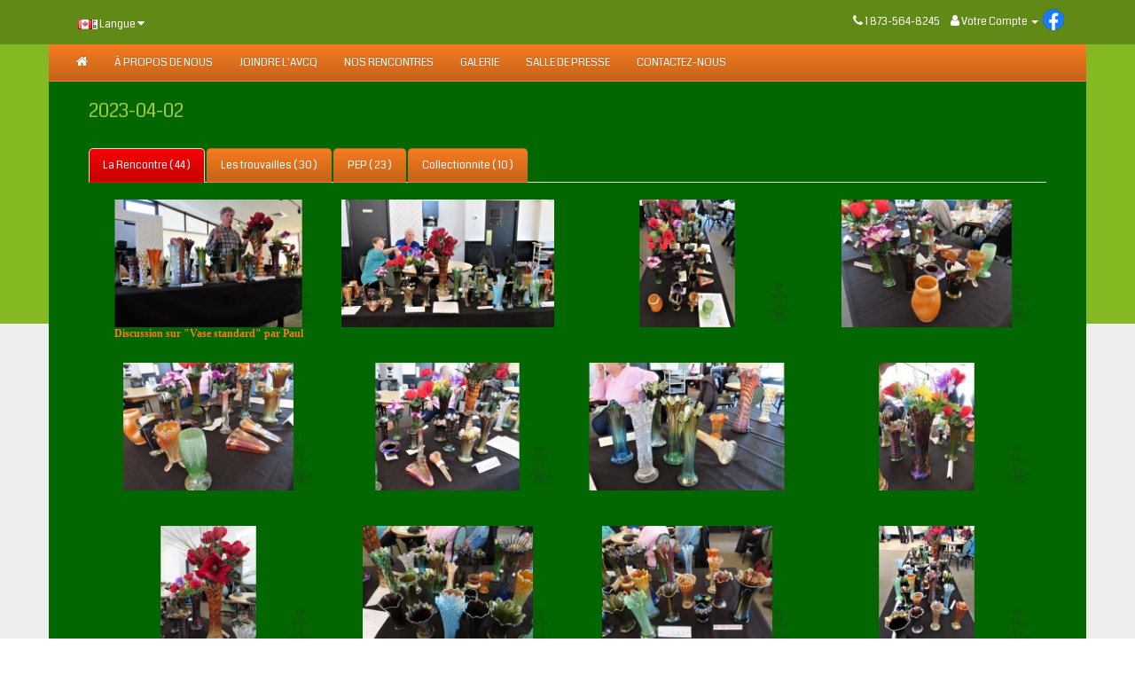

--- FILE ---
content_type: text/html; charset=utf-8
request_url: https://verrecarnavalquebec.org/index.php?route=product/category&path=73_4_131
body_size: 19390
content:
<!DOCTYPE html>
<!--[if IE]><![endif]-->
<!--[if IE 8 ]><html dir="ltr" lang="fr" class="ie8"><![endif]-->
<!--[if IE 9 ]><html dir="ltr" lang="fr" class="ie9"><![endif]-->
<!--[if (gt IE 9)|!(IE)]><!-->
<html dir="ltr" lang="fr">
<!--<![endif]-->
<head>
<meta charset="utf-8" />
<meta name="viewport" content="width=device-width, initial-scale=1">

<title>Galerie photo 2023</title>
<base href="https://verrecarnavalquebec.org/" />
<link rel="alternate" hreflang="en" href="https://verrecarnavalquebec.org/en/Gallery-photos-2023" /><meta name="description" content="Galerie photo 2023" />
<meta http-equiv="X-UA-Compatible" content="IE=edge">
<link href="https://verrecarnavalquebec.org/image/catalog/icon/icon_avcq.png" rel="icon" />
<link href="https://verrecarnavalquebec.org/index.php?route=product/category&amp;path=73_4_131" rel="canonical" />
<script src="catalog/view/javascript/jquery/jquery-2.1.1.min.js" type="text/javascript"></script>
<link href="catalog/view/javascript/bootstrap/css/bootstrap.min.css" rel="stylesheet" media="screen" />
<script src="catalog/view/javascript/bootstrap/js/bootstrap.min.js" type="text/javascript"></script>
<link href="catalog/view/javascript/font-awesome/css/font-awesome.min.css" rel="stylesheet" type="text/css" />
<link href="//fonts.googleapis.com/css?family=Open+Sans:400,400i,300,700" rel="stylesheet" type="text/css" />
<link rel="stylesheet" type="text/css" href="catalog/view/theme/default/stylesheet/menu3rdlevel/menu3rdlevel.css" />
<link rel="stylesheet" type="text/css" href="catalog/view/javascript/bootstrap/css/bootstrap-select.css">
<link href="catalog/view/javascript/jquery/magnific/magnific-popup.css" type="text/css" rel="stylesheet" media="screen" />
<link href="catalog/view/theme/default/stylesheet/newsletter.css" type="text/css" rel="stylesheet" media="screen" />
<script type="text/javascript" src="catalog/view/javascript/common.js" ></script>
<script type="text/javascript" src="catalog/view/javascript/bootstrap/js/bootstrap-select.js"></script>
<script src="catalog/view/javascript/jquery/magnific/jquery.magnific-popup.js" type="text/javascript"></script>
<script src="catalog/view/javascript/jquery/jquery.newsletter.js" type="text/javascript"></script>
   <link href="//fonts.googleapis.com/css?family=Coda:regular,800|Coda:regular,800|Coda:regular,800|Coda:regular,800|Coda:regular,800|Coda:regular,800|Coda:regular,800&amp;subset=all" type="text/css" rel="stylesheet" />   <style id="wep-theme-editor-style">.owl-carousel {
  background-color: transparent;
}

.owl-controls.clickable {
  height: 0;
}

header {
  margin-bottom: 0;
}

#menu.navbar {
  margin-bottom: 0;
}

#content {
  padding-top: 20px;
  min-height: 0;
}

#slideshow0 {
  margin: 0;
}

.breadcrumb {
  margin-top: 20px;
}

footer h2 {
  font-size: 13px;
  font-weight: bold;
  color: #fff;
}

footer hr {
  display: none;
}

body.boxed #page-wrapper {
  max-width: 1170px;
  margin: 0 auto;
}

#wep-promotion-content-container {
  margin-top: 30px;
}

.contact-information-list i,
.contact-information-list p {
  display: inline-block;
}

.contact-information-list li {
  padding: 0;
}

.contact-information-list i {
  vertical-align: top;
  padding-top: 5px;
  padding-right: 5px;
}

/* Main */

body {
  
  color: rgb(0, 0, 0);
  
  
  background-color: transparent;
  
  
  background-image: url('image/catalog/template/main-tail-top-1_1x6000.png');
  
  
  background-position: top left;
  
  
  background-repeat: repeat-x;
  
  
  background-attachment: scroll;
  
  
  font-family: Coda;
  
  
  font-size: 12px;
  
  
  font-style: normal;
  
  
  font-weight: 400;
  
}



  #page-wrapper {
    background-color: transparent;
  }



body a {
  color: rgb(245, 123, 32);
}



body a:hover {
  color: rgb(170, 175, 160);
}


/* Headings */

h1, h2, h3, h4, h5, h6, legend {
  color: rgb(40, 99, 33);
}



h1 {
  
  font-family: Coda;
  
  
  font-size: 33px;
  
  
  font-style: normal;
  
  
  font-weight: 400;
    
  
  text-transform: none;
    
}



h2 {
  
  font-family: Coda;
  
  
  font-size: 27px;
  
  
  font-style: normal;
  
  
  font-weight: 400;
    
  
  text-transform: none;
    
}



h3 {
  
  font-family: Coda;
  
  
  font-size: 21px;
  
  
  font-style: normal;
  
  
  font-weight: 400;
    
  
  text-transform: none;
    
}



h4 {
  
  font-family: Coda;
  
  
  font-size: 15px;
  
  
  font-style: normal;
  
  
  font-weight: 400;
    
  
  text-transform: none;
    
}



h5 {
  
  font-family: Coda;
  
  
  font-size: 12px;
  
  
  font-style: normal;
  
  
  font-weight: 400;
    
  
  text-transform: none;
    
}



h6 {
  
  font-family: Coda;
  
  
  font-size: 10px;
  
  
  font-style: normal;
  
  
  font-weight: 400;
    
  
  text-transform: none;
    
}


/* Top Bar */
#top .nav .open > a {
  background-color: transparent;
}


#top {
  
  background-color: rgb(97, 137, 24);
  
  
  
    
  
  
  border-bottom: none;
  
  
  color: rgb(255, 255, 255);
  
}



#top .btn-link, #top-links li, #top-links a {
  color: rgb(255, 255, 255);
  text-shadow: none;
}



#top .btn-link:hover, #top-links a:hover {
  color: rgb(230, 230, 229);
  text-shadow: none;
}



#top .dropdown-menu {
  background-color: rgb(160, 201, 70);
}



#top .dropdown-menu .btn-link,
#top-links .dropdown-menu a,
#top .dropdown-menu li > a {
  color: rgb(255, 255, 255);
}



#top #currency .currency-select:hover,
#top-links .dropdown-menu a:hover,
#top .dropdown-menu li > a:hover {
  
  background-color: rgb(132, 185, 34);
  background-image: none;
  
  
  color: rgb(232, 230, 227);
  
}


/* Header */


header {
  
  background-color: transparent;
  
  
  
      
}


/* Search */







#search .input-group-btn button {
  
  
}


#search .input-group-btn button:hover {
  
  
}

/* Cart */


















/* Main Navigation */

#menu {
  
  background-color: rgb(245, 123, 32);
  
  
  background-image: none;
  
  
  
  
  
  border: 1px solid transparent;
  
  
  border-radius: 0px;
    
}



#menu {   
  
  font-family: inherit;
  
  
  font-size: 12px;
  
  
  font-style: normal;
  
  
  font-weight: 500;
    
  
  text-transform: uppercase;
    
}



#menu .nav > li > a {
  
  color: rgb(255, 255, 255);
  text-shadow: none;
  
  
}



#menu .nav > li > a:hover {
  
  color: rgb(241, 246, 232);
  
  
  background-color: rgb(246, 3, 3);
  
}



#menu .btn-navbar,
#menu .btn-navbar:hover,
#menu .btn-navbar:focus,
#menu .btn-navbar:active,
#menu .btn-navbar.disabled,
#menu .btn-navbar[disabled] {
  
    background-image: none;
    background-color: rgb(160, 201, 70);
    border-color: rgb(160, 201, 70);
  
  
  color: rgb(255, 255, 255);
  
}


/* Navigation Submenus */

#menu .dropdown .dropdown-menu {
  
  background-color: rgb(255, 255, 255);
  
}



#menu .dropdown-inner li a {
  
  color: rgb(160, 201, 70);
   
}



#menu .dropdown-inner li a:hover {
  
  color: rgb(250, 248, 248);
  
  
  background-color: rgb(239, 26, 0);
  background-image: none;
  
}



#menu .see-all {
  
  color: rgb(239, 26, 0);
  
  
  border-top-color: rgb(228, 227, 227);
  
}



#menu .see-all:hover, #menu .see-all:focus {
  
  color: rgb(239, 26, 0);
  
  
  background-image: none;
  background-color: rgb(255, 255, 255);
  
}




/* Product Listing */


































/* Footer */


footer {
  
  background-color: rgb(160, 201, 70);
  
  
   
   
  
  color: rgb(255, 255, 255);
  
  
  border-top-color: transparent;
  
}
 


footer h5,
footer h2 {
  color: rgb(102, 147, 21);
}





footer a:hover {
  color: rgb(211, 225, 55);
}


/* Bottom */
#bottom {
  padding: 17px 0;
}

#bottom .payment-methods ul {
  list-style: none;
  margin-bottom: 0;
  text-align: right;
}

#bottom .payment-methods li {
  display: inline-block;
  width: 50px;
  background-color: #fff;
  border-radius: 2px;
  text-align: center;
  padding: 0px 5px;  
}

 





/* Form Elements */

.form-control {
  
  
  background-color: transparent;
  
}





.form-control:focus {
  
  
  
  
  border-color: rgb(191, 188, 188);
  
}



.btn-primary {
  
  background-image: none;
  background-color: rgb(160, 201, 70);
  
  
  color: rgb(255, 255, 255);
  
  
  border-color: rgb(119, 138, 78);
  
}



.btn-primary:hover {
  
  background-image: none;
  background-color: rgb(160, 201, 70);
  
  
  color: rgb(0, 0, 0);
  
  
  border-color: rgb(138, 166, 76);
  
}



.btn-primary.disabled {
  
  background-image: none;
  background-color: rgb(157, 168, 24);
  
  
  color: rgb(2, 0, 0);
  
  
  border-color: rgb(212, 209, 209);
  
}


/* BREADCRUMB */

.breadcrumb {
  
  background-color: rgb(255, 255, 255);
  
  
  border-color: rgb(188, 185, 185);
  
  
  border-radius: 3px;
  
}



  .breadcrumb > li {
    text-shadow: none;
  }

  
  .breadcrumb a {
    color: rgb(86, 170, 23);
  }
  
  
  .breadcrumb a:hover {
    color: rgb(195, 221, 195);
  }
  



.breadcrumb > li:after {
  border-right: 1px solid rgb(0, 0, 0);
  border-bottom: 1px solid rgb(0, 0, 0);
}


/* PAGINATION */










/* LIST */

.list-group-item {
  
  background-color: transparent;
  
}








/* Information Module */
.sidebar .nav-tabs {
  border-bottom: none;
  
  background-color: transparent;
  
}

.sidebar .nav-tabs > li > a {
  margin-right: 0;
  border-radius: 0;
  
}


/* Product Page */


body[class*="product-product"] #content .col-sm-4 h1,
body[class*="product-product"] #content .col-sm-4 .list-unstyled {
	margin-bottom: 0;
	background-color: transparent;
	padding-left: 15px;
	padding-right: 15px;
}

body[class*="product-product"] #content .col-sm-4 h1,
 body[class*="product-product"] #content .col-sm-4 h2 {
  padding-bottom: 10px;
}

body[class*="product-product"] #content .col-sm-4 .list-unstyled {
	padding-bottom: 10px;
}

body[class*="product-product"] #content .col-sm-4 h2 {
	margin-top: 0;
	margin-bottom: 0;
}










</style>
     <style>/* default font size */
.fa {
	font-size: 14px;
}


a:hover {
	text-decoration: none;
}
legend {
	font-size: 18px;
	padding: 7px 0px
}
label {
	font-size: 12px;
	font-weight: normal;
}

h1, h2, h3, h4, h5, h6 {
	color: #a0c946;
}


select.form-control, textarea.form-control, input[type="text"].form-control, input[type="password"].form-control, input[type="datetime"].form-control, input[type="datetime-local"].form-control, input[type="date"].form-control, input[type="month"].form-control, input[type="time"].form-control, input[type="week"].form-control, input[type="number"].form-control, input[type="email"].form-control, input[type="url"].form-control, input[type="search"].form-control, input[type="tel"].form-control, input[type="color"].form-control {
	font-size: 12px;
}
.input-group input, .input-group select, .input-group .dropdown-menu, .input-group .popover {
	font-size: 12px;
}
.input-group .input-group-addon {
	font-size: 12px;
	height: 30px;
}
/* Fix some bootstrap issues */
span.hidden-xs, span.hidden-sm, span.hidden-md, span.hidden-lg {
	display: inline;
}

.nav-tabs {
	margin-bottom: 15px;
}
div.required .control-label:before {
	content: '* ';
	color: #F00;
	font-weight: bold;
}
/* Gradent to all drop down menus */
.dropdown-menu li > a:hover {
	text-decoration: none;
	 background-image: linear-gradient(to bottom, rgba(0,0,0,0.0), rgba(0,0,0,0.2));
	background-repeat: repeat-x;
}
/* top */
#top{
 height: 50px
}
#top .container {
	padding: 10px 20px;
}
#top #currency .currency-select {
	text-align: left;
}
#top #currency .currency-select:hover {
	text-shadow: none;
	 background-image: linear-gradient(to bottom, rgba(0,0,0,0.0), rgba(0,0,0,0.2));
	background-repeat: repeat-x;
}


#top-links .dropdown-menu a {
	text-shadow: none;
}

#top .btn-link strong {
	font-size: 14px;
        line-height: 14px;
}
#top-links {
	padding-top: 6px;
}
#top-links a + a {
	margin-left: 15px;
}
/* logo */
#logo {
	margin: -10px 0 10px 0;
}
/* search */
#search {
	margin-bottom: 10px;
}
#search .input-lg {
	height: 40px;
	line-height: 20px;
	padding: 0 10px;
}
#search .btn-lg {
	font-size: 15px;
	line-height: 18px;
	padding: 10px 35px;
	text-shadow: 0 1px 0 #FFF;
}
/* cart */
#cart {
	margin-bottom: 10px;
}
#cart > .btn {
	font-size: 12px;
	line-height: 18px;

}
#cart.open > .btn {
	background-image: none;
	
	border: 1px solid #E6E6E6;
	color: #666;
	box-shadow: none;
	text-shadow: none;
}

#cart .dropdown-menu {

	z-index: 1001;
}
#cart .dropdown-menu {
	min-width: 100%;
}
@media (max-width: 478px) {
		#cart .dropdown-menu {
			width: 100%;
		}

	}
#cart .dropdown-menu table {
	margin-bottom: 10px;
}
#cart .dropdown-menu li > div {
	min-width: 427px;
	padding: 0 10px;
}
@media (max-width: 478px) {
		#cart .dropdown-menu li > div {
			min-width: 100%;
		}
         
	}
#cart .dropdown-menu li p {
	margin: 20px 0;
}

/* menu */

#menu {
margin-bottom: 2px;
margin-left: 0px;
	 background-image: linear-gradient(to bottom, rgba(0,0,0,0.0), rgba(0,0,0,0.2));
	background-repeat: repeat-x;
	min-height: 40px;
}

#menu .nav > li > a {
	text-shadow: 0 -1px 0 rgba(0, 0, 0, 0.25);
	padding: 10px 15px 10px 15px;
	min-height: 15px;

}
#menu .nav > li > a:hover, #menu .nav > li.open > a {
	
}
#menu .dropdown-menu {
	padding-bottom: 0;
}
#menu .dropdown-inner {
	display: table;
}
#menu .dropdown-inner ul {
	display: table-cell;
}
#menu .dropdown-inner a {
	min-width: 160px;
	display: block;
	padding: 3px 20px;
	clear: both;
	line-height: 20px;
	font-size: 12px;
}

#menu .see-all {
	display: block;
	margin-top: 0.5em;
	border-top: 1px solid #DDD;
	padding: 3px 15px;
	-webkit-border-radius: 0 0 4px 4px;
	-moz-border-radius: 0 0 4px 4px;
	border-radius: 0 0 3px 3px;
	font-size: 12px;
}
#menu .see-all:hover, #menu .see-all:focus {
	text-decoration: none;
	 background-image: linear-gradient(to bottom, rgba(0,0,0,0.0), rgba(0,0,0,0.2));
	background-repeat: repeat-x;
}
#menu #category {
	float: left;
	padding-left: 15px;
	font-size: 16px;
	font-weight: 700;
	line-height: 40px;
	color: #fff;
	text-shadow: 0 1px 0 rgba(0, 0, 0, 0.2);
}
#menu .btn-navbar {
	font-size: 15px;
	font-stretch: expanded;
	padding: 2px 18px;
	float: right;
	 background-image: linear-gradient(to bottom, rgba(0,0,0,0.0), rgba(0,0,0,0.2));
	background-repeat: repeat-x;
	border-color: #1f90bb #1f90bb #145e7a;
}

@media (min-width: 768px) {
	#menu .dropdown:hover .dropdown-menu {
		display: block;
	}
}
@media (max-width: 767px) {

	#menu {
		border-radius: 4px;
	}
	#menu div.dropdown-inner > ul.list-unstyled {
		display: block;
	}
	#menu div.dropdown-menu {
		margin-left: 0 !important;
		padding-bottom: 10px;
		background-color: rgba(0, 0, 0, 0.1);
	}
	#menu .dropdown-inner {
		display: block;
	}
	#menu .dropdown-inner a {
		width: 100%;
		color: #fff;
	}
	#menu .dropdown-menu a:hover,
	#menu .dropdown-menu ul li a:hover {
		background: rgba(0, 0, 0, 0.1);
	}
	#menu .see-all {
		margin-top: 0;
		border: none;
		border-radius: 0;
	}
}
/* content */
#content {
     padding-top: 0px;
     min-height: 0;
     min-height: 600px;
}
/* footer */
footer {
	margin-top: 30px;
	padding-top: 30px;
	background-color: #303030;
	border-top: 1px solid #ddd;
	color: #e2e2e2;
}
footer hr {
	border-top: none;
	border-bottom: 1px solid #666;
}
footer a {
	color: #ccc;
}
footer a:hover {
	color: #fff;
}

/* alert */
.alert {
	padding: 8px 14px 8px 14px;
}
/* breadcrumb */
.breadcrumb {
	margin: 0 0 20px 0;
	padding: 8px 0;
	border: 1px solid #ddd;
}
.breadcrumb i {
	font-size: 15px;
}
.breadcrumb > li {
	text-shadow: 0 1px 0 #FFF;
	padding: 0 20px;
	position: relative;
	white-space: nowrap;
}
.breadcrumb > li + li:before {
	content: '';
	padding: 0;
}
.breadcrumb > li:after {
	content: '';
	display: block;
	position: absolute;
	top: -3px;
	right: -5px;
	width: 26px;
	height: 26px;
	border-right: 1px solid #DDD;
	border-bottom: 1px solid #DDD;
	-webkit-transform: rotate(-45deg);
	-moz-transform: rotate(-45deg);
	-o-transform: rotate(-45deg);
	transform: rotate(-45deg);
}
.pagination {
	margin: 0;
}
/* buttons */
.buttons {
	margin: 1em 0;
}
.btn {
	padding: 7.5px 12px;
	font-size: 12px;
	border-radius: 4px;

}
.btn-xs {
	font-size: 9px;
}
.btn-sm {
	font-size: 10.2px;
}
.btn-lg {
	padding: 10px 16px;
	font-size: 15px;
}
.btn-group > .btn, .btn-group > .dropdown-menu, .btn-group > .popover {
	font-size: 12px;
}
.btn-group > .btn-xs {
	font-size: 9px;
}
.btn-group > .btn-sm {
	font-size: 10.2px;
}
.btn-group > .btn-lg {
	font-size: 15px;
}
.btn-default {
	color: #777;
	text-shadow: 0 1px 0 rgba(255, 255, 255, 0.5);
	background-color: #e7e7e7;
	background-image: linear-gradient(to bottom, #eeeeee, #dddddd);
	background-repeat: repeat-x;
	border-color: #dddddd #dddddd #b3b3b3 #b7b7b7;



/* inset | offset-x | offset-y | color */
box-shadow: inset  2px 2px #fff; 

/* offset-x | offset-y | blur-radius | spread-radius | color */
box-shadow: 2px 2px 3px 0px rgba(0, 0, 0, 0.1);
}
.btn-primary {

	text-shadow: 0 -1px 0 rgba(0, 0, 0, 0.25);
	background-image: linear-gradient(to bottom, rgba(0,0,0,0.0), rgba(0,0,0,0.2));
	background-repeat: repeat-x;
	
}
.btn-primary:hover, .btn-primary:active, .btn-primary.active, .btn-primary.disabled, .btn-primary[disabled] {

	background-position: 0 -15px;


/* inset | offset-x | offset-y | color */
box-shadow: inset  2px 2px #fff; 

/* offset-x | offset-y | blur-radius | spread-radius | color */
box-shadow: 2px 2px 3px 0px rgba(0, 0, 0, 0.1);
}
.btn-warning {
	color: #ffffff;
	text-shadow: 0 -1px 0 rgba(0, 0, 0, 0.25);
	background-image: linear-gradient(to bottom, rgba(0,0,0,0.0), rgba(0,0,0,0.2));
	background-repeat: repeat-x;
	border-color: #f89406 #f89406 #ad6704;
}
.btn-warning:hover, .btn-warning:active, .btn-warning.active, .btn-warning.disabled, .btn-warning[disabled] {
	box-shadow: inset 0 1000px 0 rgba(0, 0, 0, 0.1);
}
.btn-danger {
	color: #ffffff;
	text-shadow: 0 -1px 0 rgba(0, 0, 0, 0.25);
	background-image: linear-gradient(to bottom, rgba(0,0,0,0.0), rgba(0,0,0,0.2));
	background-repeat: repeat-x;
	border-color: #bd362f #bd362f #802420;
}
.btn-danger:hover, .btn-danger:active, .btn-danger.active, .btn-danger.disabled, .btn-danger[disabled] {
	box-shadow: inset 0 1000px 0 rgba(0, 0, 0, 0.1);
}
.btn-success {
	color: #ffffff;
	text-shadow: 0 -1px 0 rgba(0, 0, 0, 0.25);
	background-image: linear-gradient(to bottom, rgba(0,0,0,0.0), rgba(0,0,0,0.2));
	background-repeat: repeat-x;
	border-color: #51a351 #51a351 #387038;

/* inset | offset-x | offset-y | color */
box-shadow: inset  2px 2px #fff; 

/* offset-x | offset-y | blur-radius | spread-radius | color */
box-shadow: 2px 2px 3px 0px rgba(0, 0, 0, 0.1);
}
.btn-success:hover, .btn-success:active, .btn-success.active, .btn-success.disabled, .btn-success[disabled] {
	box-shadow: inset 0 1000px 0 rgba(0, 0, 0, 0.1);
}
.btn-info {
	color: #ffffff;
	text-shadow: 0 -1px 0 rgba(0, 0, 0, 0.25);
	background-image: linear-gradient(to bottom, rgba(0,0,0,0.0), rgba(0,0,0,0.2));
	background-repeat: repeat-x;
	border-color: #dc512c #dc512c #a2371a;

/* inset | offset-x | offset-y | color */
box-shadow: inset  2px 2px #fff; 

/* offset-x | offset-y | blur-radius | spread-radius | color */
box-shadow: 2px 2px 3px 0px rgba(0, 0, 0, 0.1);
}
.btn-info:hover, .btn-info:active, .btn-info.active, .btn-info.disabled, .btn-info[disabled] {
	background-image: none;

}
.btn-link {
	border-color: rgba(0, 0, 0, 0);
	cursor: pointer;
	border-radius: 0;
}
.btn-link, .btn-link:active, .btn-link[disabled] {
	background-color: rgba(0, 0, 0, 0);
	background-image: none;
	box-shadow: none;
}
.btn-inverse {
	color: #ffffff;
	text-shadow: 0 -1px 0 rgba(0, 0, 0, 0.25);
	background-image: linear-gradient(to bottom, rgba(0,0,0,0.0), rgba(0,0,0,0.2));
	background-repeat: repeat-x;
	border-color: #222222 #222222 #000000;
}
.btn-inverse:hover, .btn-inverse:active, .btn-inverse.active, .btn-inverse.disabled, .btn-inverse[disabled] {

       background-image: linear-gradient(to bottom, rgba(0,0,0,0.0), rgba(0,0,0,0.2));

/* inset | offset-x | offset-y | color */
box-shadow: inset  2px 2px #fff; 

/* offset-x | offset-y | blur-radius | spread-radius | color */
box-shadow: 2px 2px 3px 0px rgba(0, 0, 0, 0.1);
}
/* list group */
.list-group a {
	border: 1px solid #DDDDDD;
	color: #888888;
	padding: 8px 12px;
}
.list-group a.active, .list-group a.active:hover, .list-group a:hover {
	color: #444444;
	background: #eeeeee;
	border: 1px solid #DDDDDD;
	text-shadow: 0 1px 0 #FFF;
}
/* carousel */
.carousel-caption {
	color: #FFFFFF;
	text-shadow: 0 1px 0 #000000;
}
.carousel-control .icon-prev:before {
	content: '\f053';
	font-family: FontAwesome;
}
.carousel-control .icon-next:before {
	content: '\f054';
	font-family: FontAwesome;
}
/* product list */
.product-thumb {
	border: 1px solid #ddd;
	margin-bottom: 20px;
	overflow: auto;
}
.product-thumb .image {
	text-align: center;
}
.product-thumb .image a {
	display: block;
}
.product-thumb .image a:hover {
	opacity: 0.8;
}
.product-thumb .image img {
	margin-left: auto;
	margin-right: auto;
}
.product-grid .product-thumb .image {
	float: none;
}
@media (min-width: 767px) {
.product-list .product-thumb .image {
	float: left;
	padding: 0 15px;
}
}
.product-thumb h4 {
	font-weight: bold;
}
.product-thumb .caption {
	padding: 0 20px;
	min-height: 180px;
}
.product-list .product-thumb .caption {
	margin-left: 230px;
}
@media (max-width: 1200px) {
.product-grid .product-thumb .caption {
	min-height: 210px;
	padding: 0 10px;
}
}
@media (max-width: 767px) {
.product-list .product-thumb .caption {
	min-height: 0;
	margin-left: 0;
	padding: 0 10px;
}
.product-grid .product-thumb .caption {
	min-height: 0;
}
}
.product-thumb .rating {
	padding-bottom: 10px;
}
.rating .fa-stack {
	font-size: 8px;
}
.rating .fa-star-o {
	color: #999;
	font-size: 15px;
}
.rating .fa-star {
	color: #FC0;
	font-size: 15px;
}
.rating .fa-star + .fa-star-o {
	color: #E69500;
}
h2.price {
	margin: 0;
}
.product-thumb .price {
	color: #444;
}
.product-thumb .price-new {
	font-weight: 600;
}
.product-thumb .price-old {
	color: #999;
	text-decoration: line-through;
	margin-left: 10px;
}
.product-thumb .price-tax {
	color: #999;
	font-size: 12px;
	display: block;
}
.product-thumb .button-group {
	border-top: 1px solid #ddd;
	background-color: #eee;
	overflow: auto;
}
.product-list .product-thumb .button-group {
	border-left: 1px solid #ddd;
}
@media (max-width: 768px) {
	.product-list .product-thumb .button-group {
		border-left: none;
	}
}
.product-thumb .button-group button {
	width: 60%;
	border: none;
	display: inline-block;
	float: left;
	background-color: #eee;
	color: #888;
	line-height: 38px;
	font-weight: bold;
	text-align: center;
	text-transform: uppercase;
}
.product-thumb .button-group button + button {
	width: 20%;
	border-left: 1px solid #ddd;
}
.product-thumb .button-group button:hover {
	color: #444;
	background-color: #ddd;
	text-decoration: none;
	cursor: pointer;
}
@media (max-width: 1200px) {
	.product-thumb .button-group button, .product-thumb .button-group button + button {
		width: 33.33%;
	}
}
@media (max-width: 767px) {
	.product-thumb .button-group button, .product-thumb .button-group button + button {
		width: 33.33%;
	}
}
.thumbnails {
	overflow: none;
	clear: both;
	list-style: none;
	padding: 0;
	margin: 0;
}
.thumbnails > li {
	margin-left: 20px;
}
.thumbnails .thumbs {
	margin-left: -20px;
}
.thumbnails > img {
	width: 100%;
}
.image-additional a {
	margin-bottom: 20px;
	padding: 5px;
	display: block;
	border: 1px solid #ddd;
}
.image-additional {
	max-width: 78px;
}
.thumbnails .image-additional {
	float: left;
	margin-left: 20px;
}

/* fixed colum left + content + right*/
@media (min-width: 768px) {
    #column-left  .product-layout .col-md-3 {
       width: 100%;
    }
    #column-left + #content .product-layout .col-md-3 {
       width: 50%;
    }
    #column-left + #content + #column-right .product-layout .col-md-3{
       width: 100%;
    }
    #content + #column-right .product-layout .col-md-3{
       width: 100%;
    }
}

/* fixed product layouts used in left and right columns */
#column-left .product-layout,
#column-right .product-layout {
	width: 100%;
}

/* fixed mobile cart quantity input */
.input-group .form-control[name^=quantity] {
	min-width: 50px;
}
#column-left .module_html{
   border: 4px solid #fff;
   background-color:#fff;
    -webkit-border-radius: 4px;
    -moz-border-radius: 4px;
    -o-border-radius: 4px;
    border-radius: 4px;
    -webkit-box-shadow: 0 1px 4px rgba(0,0,0,.2);
    -moz-box-shadow: 0 1px 4px rgba(0,0,0,.2);
    -o-box-shadow: 0 1px 4px rgba(0,0,0,.2);
    box-shadow: 0 1px 4px rgba(0,0,0,.2);
    margin-bottom:10px;
}


#module_1 .module_html h4 {
display: block;
height: 37px;
padding: 10px;
margin: 4px;
color:#333;
background-color: #cc9900;
background-image: linear-gradient(to bottom, rgba(255,125,0,0.1), rgba(255,255,255,0.4)  50%);
background-repeat: repeat-x;
box-shadow: inset 0 2px 2px #fff;
}



#module_2 .module_html h4 {
display: block;
height: 37px;
padding: 10px;
margin: 4px;
color:#333;
background-color: #84b922;
background-image: linear-gradient(to bottom, rgba(255,125,0,0.1), rgba(255,255,255,0.3)  50%);
background-repeat: repeat-x;
box-shadow: inset 0 2px 2px #fff;

}

#column-left  li {
    background: url(image/catalog/template/26515/line-hor.gif) repeat-x 0% 100%;
    line-height: 2.462em;
   
    color: #939393;
}

.owl-wrapper-outer {
    /* border: 0px solid #fff; */
    -webkit-border-radius: 0px;
    -moz-border-radius: 0px;
    -o-border-radius: 0px;
    border-radius:0px;
    -webkit-box-shadow: 0 0px 0px rgba(0,0,0,.2);
    -moz-box-shadow: 0 0px 0px rgba(0,0,0,.2);
    -o-box-shadow: 0 0px 0px rgba(0,0,0,.2);
    box-shadow: 0px 0px rgba(0,0,0,.2);
}

#content{
background-color:#fff;

}
#content .row{
padding:0px 15px;

}


.breadcrumb{
display: none;
}

.main_menu{
 box-sizing: border-box;
    -moz-box-sizing: border-box;
    -webkit-box-sizing: border-box;
 margin: 0 -15px;
}


 .nav>li:hover {
  background-color: rgba( 255,255,255,0.2);
  color: white;
}


 .nav>li:active, .nav>a:active {
  background-color: #fff;
color:#000;
}

.img-responsive {
  vertical-align:middle;
  max-width:100%!important;
  height: auto;
}

@media 
only screen and (max-width: 760px),
(min-device-width: 768px) and (max-device-width: 1024px)  {

    
	
	
	
}


.table_border_light td{
  border: 1px solid rgba(0,0,0,0.2);
  padding: 0px 4px;
  margin: 0px 2px;
}

#popup{
  position: relative;	
  width:200px;
  height:auto;
 
}


#popuptext:before {
	display:none;
	
}

#popuptext {
  position: absolute;
  display:inline;
  display:none;
  top: 20px;
  width: 100%;
  height:auto;
  overflow:auto;

}
  
#popup:hover #popuptext {
	display:block;
}

#popuptext:after {
	display:block;
}

.arrow_box_top,.arrow_box_right,.arrow_box_bottom,.arrow_box_left {
	position: relative;
	background: #ffffff;
	border: 2px solid #84b922;
}

.arrow_box_top:after, 
.arrow_box_top:before,
.arrow_box_right:after, 
.arrow_box_right:before,
.arrow_box_bottom:after, 
.arrow_box_bottom:before,
.arrow_box_left:after, 
.arrow_box_left:before {
	border:  solid transparent;
	content: " ";
	height: 0;
	width: 0;
	position: absolute;
	pointer-events: none;
}

.arrow_box_top:after,.arrow_box_right:after,.arrow_box_bottom:after,.arrow_box_left:after {
	border-color: rgba(136, 183, 213, 0);
	border-bottom-color: #84b922;
	border-width: 10px;
	margin-left: -10px;
}

.arrow_box_top:before,.arrow_box_right:before,.arrow_box_bottom:before,.arrow_box_left:before {
	border-color: rgba(194, 225, 245, 0);
	border-bottom-color: #84b922;
	border-width: 16px;
	margin-left: -16px;
}

.arrow_box_top:after, .arrow_box_top:before {
	bottom: 100%;
	left: 30%;
}

.arrow_box_right:after, .arrow_box_right:before {
	left: 100%;
	top: 50%;
}

.arrow_box_bottom:after, .arrow_box_bottom:before {
	top: 100%;
	left: 50%;
}
.arrow_box_left:after, .arrow_box_left:before {
	right: 100%;
	top: 50%;
}


div.tooltip-inner {
    max-width: 300px;
    width: 250px;
    text-align: center;
    -webkit-border-radius: 5px;
    -moz-border-radius: 5px;
    border-radius: 5px;
    margin-bottom: 6px;
    background-color: #505050;
    font-size: 12px;

/* inset | offset-x | offset-y | color */
box-shadow: inset  2px 2px #fff; 

/* offset-x | offset-y | blur-radius | spread-radius | color */
box-shadow: 2px 2px 3px 0px rgba(0, 0, 0, 0.2);
}




#column-left .list-group{
 background-color:#ffffff;
}



.list-unstyled>li{
 margin-left: -5px; 
 top: 5px;
}


ul.nav-tabs>li.active>a{
  -webkit-border-radius: 5px  5px  0px  0px;
    -moz-border-radius: 5px  5px  0px  0px;
    border-radius: 5px  5px  0px  0px;
    margin-bottom:0px;
    background-color: #f60303;
background-image: linear-gradient(to bottom, rgba(0,0,0,0.0), rgba(0,0,0,0.2));
    color:#fff;
}

ul.nav-tabs>li.active>a:visited{
    background-color: #f57b20;
background-image: linear-gradient(to bottom, rgba(0,0,0,0.0), rgba(0,0,0,0.2));
    color:#fff;
}
ul.nav-tabs>li.active>a:link{
    background-color: #f60303;
    background-image: linear-gradient(to bottom, rgba(0,0,0,0.0), rgba(0,0,0,0.2));
    color:#fff;
}

ul.nav-tabs>li>a{
  -webkit-border-radius: 5px  5px  0px  0px;
    -moz-border-radius: 5px  5px  0px  0px;
    border-radius: 5px  5px  0px  0px;
    margin-bottom:0px;
    background-color: #f57b20;
background-image: linear-gradient(to bottom, rgba(0,0,0,0.0), rgba(0,0,0,0.2));
    color:#fff;
}

ul.nav-tabs>li>a:hover{
     background-color:#f60303;
background-image: linear-gradient(to bottom, rgba(0,0,0,0.0), rgba(0,0,0,0.2));
    color:#fff;
}

ul.nav-tabs>li>a:visited{
     background-color: #f57b20;
background-image: linear-gradient(to bottom, rgba(0,0,0,0.0), rgba(0,0,0,0.2));
    color:#fff;
}

div.row table td{
padding-top:4px;
padding-left:4px;

}

#menu .nav .active {
    box-shadow: 0 1px 1px 0 rgba(0,0,0,0.19), 0 0px 0px 0 rgba(0,0,0,0.24);
    margin-top:2px;
    margin-bottom:2px;
    background-color: #ff0000;
    background-image: linear-gradient(to bottom, rgba(0,0,0,0.0), rgba(0,0,0,0.1));
    color:#fff;
}

#tabs-li{
 margin-top: 3px;
}
div.pull-right{
 margin-bottom: 5px;

}


.mfp-image-holder .mfp-close, .mfp-iframe-holder .mfp-close {
    color: #fff;
}
.mfp-zoom-lens i{
 color: #fff;
 font-size: 24px;
}

.mfp-bottom-bar{
position:relative;
background-color: #4a4b45;
padding:2px 2px 2px 2px;
}

.mfp-bottom-bar .mfp-title{
font-size: 14px;

}

.mfp-bg {
  background:#fefefe;
}


div.tumb_text{
	 border: 0px solid #fff;
	 min-height:40px;
	 text-align:center;
	 font: 600 12px 'FontAwesome';
	 text-decoration:none;
	 color:#f57b20;
	  
 }</style>

<link rel="stylesheet" href="catalog/view/javascript/jquery.cluetip.css" type="text/css" />
<script src="catalog/view/javascript/jquery.cluetip.js" type="text/javascript"></script>
<link  href="catalog/view/javascript/chart/chart.css" type="text/css" rel="stylesheet" />
<script src="catalog/view/javascript/chart/lib/chart.min.js" type="text/javascript"></script>
<script src="catalog/view/javascript/chart/widget2chart.js" type="text/javascript"></script>
			
<script type="text/javascript">
$(document).ready(function() {
 $('a.title').cluetip({splitTitle: '|'});
 $('ol.rounded a:eq(0)').cluetip({splitTitle: '|', dropShadow: false, cluetipClass: 'rounded', showtitle: false});
 $('ol.rounded a:eq(1)').cluetip({cluetipClass: 'rounded', dropShadow: false, showtitle: false, positionBy: 'mouse'});
 $('ol.rounded a:eq(2)').cluetip({cluetipClass: 'rounded', dropShadow: false, showtitle: false, positionBy: 'bottomTop', topOffset: 70});
 $('ol.rounded a:eq(3)').cluetip({cluetipClass: 'rounded', dropShadow: false, sticky: true, ajaxCache: false, arrows: true});
 $('ol.rounded a:eq(4)').cluetip({cluetipClass: 'rounded', dropShadow: false});  
});
</script>



</head>
<body class="product-category-73_4_131 full_width">
<!-- Google Tag Manager (noscript) -->
<noscript><iframe src="https://www.googletagmanager.com/ns.html?id=GTM-WWQG85B"
height="0" width="0" style="display:none;visibility:hidden"></iframe></noscript>
<!-- End Google Tag Manager (noscript) -->
<header>
 <nav id="top">
  <div class="container">
    <div class="pull-left">
<form action="https://verrecarnavalquebec.org/index.php?route=common/language/language" method="post" enctype="multipart/form-data" id="language">
  <div class="btn-group">
    <button class="btn btn-link dropdown-toggle" data-toggle="dropdown">
            <img src="image/flags/ca-fr.png" alt="Français" title="Français">
                    <span class="hidden-xs hidden-sm hidden-md">Langue</span> <i class="fa fa-caret-down"></i></button>
    <ul class="dropdown-menu">
            <li><a href="fr"><img src="image/flags/ca-fr.png" alt="Français" title="Français" /> Français</a></li>
            <li><a href="en"><img src="image/flags/ca-en.png" alt="English" title="English" /> English</a></li>
          </ul>
  </div>
  <input type="hidden" name="code" value="" />
  <input type="hidden" name="redirect" value="https://verrecarnavalquebec.org/index.php?route=product/category&amp;path=73_4_131" />
</form>
</div>
   <div id="top-links-media" class="nav pull-right ">
    <ul class="list-inline">
	  <li class="social_media"><a target="_blank" href="https://www.facebook.com/VerreCarnavalQuebec/" id="media_1" target="_blank" title="Visitez ma page Facebook" ><img src="image/catalog/media/facebook_logo_32x32.png" alt="Facebook" width="24" height="24"/></a></li>
 
	</ul>
    </div>
	
    <div id="top-links" class="nav pull-right">
      <ul class="list-inline">
        <li><a href="tel:1 873-564-8245"><i class="fa fa-phone"></i> <span class="hidden-xs hidden-sm hidden-md">1 873-564-8245</a></span></li>
        <li class="dropdown"><a href="https://verrecarnavalquebec.org/index.php?route=account/account" title="Votre Compte" class="dropdown-toggle" data-toggle="dropdown"><i class="fa fa-user"></i> <span class="hidden-xs hidden-sm hidden-md">Votre Compte</span> <span class="caret"></span></a>
          <ul class="dropdown-menu dropdown-menu-right">
                        <li><a href="https://verrecarnavalquebec.org/index.php?route=account/register">Inscription</a></li>
            <li><a href="https://verrecarnavalquebec.org/index.php?route=account/login">Connexion</a></li>
                      </ul>
        </li>
        
	  </ul>
	  
    </div>
	
  </div>
</nav>

<div id="head" class="container">
	
 

 </div>
  
 </header>
  <div class="container">
  <ul class="breadcrumb">
        <li><a href="https://verrecarnavalquebec.org/index.php?route=common/home"><i class="fa fa-home"></i></a></li>
        <li><a href="https://verrecarnavalquebec.org/index.php?route=product/category&amp;path=73">Rencontre 1 juin 2013</a></li>
        <li><a href="https://verrecarnavalquebec.org/index.php?route=product/category&amp;path=73_4">GALERIE</a></li>
        <li><a href="https://verrecarnavalquebec.org/index.php?route=product/category&amp;path=73_4_131">Galerie photos 2023</a></li>
      </ul>
  <div class="row">                <div id="content" class="col-sm-12">
      
	  <div class="main_menu">
		  <nav id="menu" >
			<div class="navbar-header"><span id="category" class="visible-xs">Catégories</span>
			  <button type="button" class="btn btn-navbar navbar-toggle" data-toggle="collapse" data-target=".navbar-ex1-collapse"><i class="fa fa-bars"></i></button>
			</div>
			<div class="collapse navbar-collapse navbar-ex1-collapse">
			  <ul class="nav navbar-nav">
				<li  ><a  title="AVCQ" alt="AVCQ" href="https://verrecarnavalquebec.org/index.php?route=common/home"><i class="fa fa-home"></i></a></li>
																  
								 
								<li class="dropdown "><a href="https://verrecarnavalquebec.org/index.php?route=product/category&amp;path=43" class="dropdown-toggle" data-toggle="dropdown">À PROPOS DE NOUS</a>
				  <div class="dropdown-menu">
					<div class="dropdown-inner">
					  					  <ul class="list-unstyled">
																										 
								<li ><a href="https://verrecarnavalquebec.org/index.php?route=product/category&amp;path=43_42">À propos de nous</a></li>
																																	 
								<li ><a href="https://verrecarnavalquebec.org/index.php?route=product/category&amp;path=43_116">ACTUALITÉS</a></li>
																																	 
								<li ><a href="https://verrecarnavalquebec.org/index.php?route=product/category&amp;path=43_46">PRIX LÉO RICHER</a></li>
																																	 
								<li ><a href="https://verrecarnavalquebec.org/index.php?route=product/category&amp;path=43_47">TIRAGE ANNUEL</a></li>
																																	 
								<li ><a href="https://verrecarnavalquebec.org/index.php?route=product/category&amp;path=43_40">LEXIQUE</a></li>
																																	 
								<li ><a href="https://verrecarnavalquebec.org/index.php?route=product/category&amp;path=43_41">LIENS</a></li>
																		  </ul>
					  					</div>
					<a href="https://verrecarnavalquebec.org/index.php?route=product/category&amp;path=43" class="see-all">Afficher tous les À PROPOS DE NOUS</a> </div>
				</li>
												 
								<li ><a href="https://verrecarnavalquebec.org/index.php?route=product/category&amp;path=22">JOINDRE L'AVCQ</a></li>
												 
								<li ><a href="https://verrecarnavalquebec.org/index.php?route=product/category&amp;path=15">NOS RENCONTRES</a></li>
												 
								<li class="dropdown "><a href="https://verrecarnavalquebec.org/index.php?route=product/category&amp;path=4" class="dropdown-toggle" data-toggle="dropdown">GALERIE</a>
				  <div class="dropdown-menu">
					<div class="dropdown-inner">
					  					  <ul class="list-unstyled">
																											<li><a class="arrow" href="https://verrecarnavalquebec.org/index.php?route=product/category&amp;path=4_141">Galerie photos 2025</a>
									<div class="menu3rdlevel">
										<div class="menu3rdlevel_inner">
																							<ul class="list-unstyled">
																											<li><a href="https://verrecarnavalquebec.org/index.php?route=product/category&amp;path=4_141_142">Rencontre 30 mars 2025</a></li>
																											<li><a href="https://verrecarnavalquebec.org/index.php?route=product/category&amp;path=4_141_143">Rencontre 8 juin 2025</a></li>
																											<li><a href="https://verrecarnavalquebec.org/index.php?route=product/category&amp;path=4_141_144">Rencontre 21 septembre 2025</a></li>
																											<li><a href="https://verrecarnavalquebec.org/index.php?route=product/category&amp;path=4_141_145">Rencontre-30-novembre-2025</a></li>
																									</ul>
																					</div>
										<a href="https://verrecarnavalquebec.org/index.php?route=product/category&amp;path=4_141" class="see-all">Afficher tous les Galerie photos 2025</a>
									</div>
								</li>
																																		<li><a class="arrow" href="https://verrecarnavalquebec.org/index.php?route=product/category&amp;path=4_136">Galerie photos 2024</a>
									<div class="menu3rdlevel">
										<div class="menu3rdlevel_inner">
																							<ul class="list-unstyled">
																											<li><a href="https://verrecarnavalquebec.org/index.php?route=product/category&amp;path=4_136_137">Rencontre 13 avril 2024</a></li>
																											<li><a href="https://verrecarnavalquebec.org/index.php?route=product/category&amp;path=4_136_138">Rencontre 2 juin 2024</a></li>
																											<li><a href="https://verrecarnavalquebec.org/index.php?route=product/category&amp;path=4_136_139">Rencontre 22 septembre 2024</a></li>
																											<li><a href="https://verrecarnavalquebec.org/index.php?route=product/category&amp;path=4_136_140">Rencontre 24 novembre 2024</a></li>
																									</ul>
																					</div>
										<a href="https://verrecarnavalquebec.org/index.php?route=product/category&amp;path=4_136" class="see-all">Afficher tous les Galerie photos 2024</a>
									</div>
								</li>
																																		<li><a class="arrow" href="https://verrecarnavalquebec.org/index.php?route=product/category&amp;path=4_131">Galerie photos 2023</a>
									<div class="menu3rdlevel">
										<div class="menu3rdlevel_inner">
																							<ul class="list-unstyled">
																											<li><a href="https://verrecarnavalquebec.org/index.php?route=product/category&amp;path=4_131_132">Rencontre 2 avril 2023</a></li>
																											<li><a href="https://verrecarnavalquebec.org/index.php?route=product/category&amp;path=4_131_133">Rencontre 4 juin 2023</a></li>
																											<li><a href="https://verrecarnavalquebec.org/index.php?route=product/category&amp;path=4_131_134">Rencontre 24 septembre 2023</a></li>
																											<li><a href="https://verrecarnavalquebec.org/index.php?route=product/category&amp;path=4_131_135">Rencontre  3 Décembre 2023</a></li>
																									</ul>
																					</div>
										<a href="https://verrecarnavalquebec.org/index.php?route=product/category&amp;path=4_131" class="see-all">Afficher tous les Galerie photos 2023</a>
									</div>
								</li>
																																		<li><a class="arrow" href="https://verrecarnavalquebec.org/index.php?route=product/category&amp;path=4_126">Galerie photos 2022</a>
									<div class="menu3rdlevel">
										<div class="menu3rdlevel_inner">
																							<ul class="list-unstyled">
																											<li><a href="https://verrecarnavalquebec.org/index.php?route=product/category&amp;path=4_126_127">Rencontre 9 avril 2022</a></li>
																											<li><a href="https://verrecarnavalquebec.org/index.php?route=product/category&amp;path=4_126_128">Rencontre 20 août 2022</a></li>
																											<li><a href="https://verrecarnavalquebec.org/index.php?route=product/category&amp;path=4_126_130">Rencontre 04 décembre 2022</a></li>
																									</ul>
																					</div>
										<a href="https://verrecarnavalquebec.org/index.php?route=product/category&amp;path=4_126" class="see-all">Afficher tous les Galerie photos 2022</a>
									</div>
								</li>
																																		<li><a class="arrow" href="https://verrecarnavalquebec.org/index.php?route=product/category&amp;path=4_122">Galerie photos 2021</a>
									<div class="menu3rdlevel">
										<div class="menu3rdlevel_inner">
																							<ul class="list-unstyled">
																											<li><a href="https://verrecarnavalquebec.org/index.php?route=product/category&amp;path=4_122_124">Rencontre 12 décembre 2021</a></li>
																											<li><a href="https://verrecarnavalquebec.org/index.php?route=product/category&amp;path=4_122_123">Rencontre 10 octobre 2021</a></li>
																									</ul>
																					</div>
										<a href="https://verrecarnavalquebec.org/index.php?route=product/category&amp;path=4_122" class="see-all">Afficher tous les Galerie photos 2021</a>
									</div>
								</li>
																																		<li><a class="arrow" href="https://verrecarnavalquebec.org/index.php?route=product/category&amp;path=4_117">Galerie photos 2020</a>
									<div class="menu3rdlevel">
										<div class="menu3rdlevel_inner">
																							<ul class="list-unstyled">
																											<li><a href="https://verrecarnavalquebec.org/index.php?route=product/category&amp;path=4_117_118">Rétrospective 1986 - 1999</a></li>
																											<li><a href="https://verrecarnavalquebec.org/index.php?route=product/category&amp;path=4_117_119">Rétrospective 2000 - 2006</a></li>
																											<li><a href="https://verrecarnavalquebec.org/index.php?route=product/category&amp;path=4_117_120">Évènements marquants</a></li>
																											<li><a href="https://verrecarnavalquebec.org/index.php?route=product/category&amp;path=4_117_121">AVCQ 20e Anniversaire</a></li>
																									</ul>
																					</div>
										<a href="https://verrecarnavalquebec.org/index.php?route=product/category&amp;path=4_117" class="see-all">Afficher tous les Galerie photos 2020</a>
									</div>
								</li>
																																		<li><a class="arrow" href="https://verrecarnavalquebec.org/index.php?route=product/category&amp;path=4_31">Galerie photos 2019</a>
									<div class="menu3rdlevel">
										<div class="menu3rdlevel_inner">
																							<ul class="list-unstyled">
																											<li><a href="https://verrecarnavalquebec.org/index.php?route=product/category&amp;path=4_31_23">Rencontre 6 avril 2019</a></li>
																											<li><a href="https://verrecarnavalquebec.org/index.php?route=product/category&amp;path=4_31_32">Rencontre 2 juin 2019</a></li>
																											<li><a href="https://verrecarnavalquebec.org/index.php?route=product/category&amp;path=4_31_33">Rencontre 5 oct 2019</a></li>
																											<li><a href="https://verrecarnavalquebec.org/index.php?route=product/category&amp;path=4_31_45">Rencontre 1 dec 2019</a></li>
																									</ul>
																					</div>
										<a href="https://verrecarnavalquebec.org/index.php?route=product/category&amp;path=4_31" class="see-all">Afficher tous les Galerie photos 2019</a>
									</div>
								</li>
																																		<li><a class="arrow" href="https://verrecarnavalquebec.org/index.php?route=product/category&amp;path=4_24">Galerie photos 2018</a>
									<div class="menu3rdlevel">
										<div class="menu3rdlevel_inner">
																							<ul class="list-unstyled">
																											<li><a href="https://verrecarnavalquebec.org/index.php?route=product/category&amp;path=4_24_48">Rencontre 7 avril 2018</a></li>
																											<li><a href="https://verrecarnavalquebec.org/index.php?route=product/category&amp;path=4_24_44">Rencontre 9 juin 2018</a></li>
																											<li><a href="https://verrecarnavalquebec.org/index.php?route=product/category&amp;path=4_24_38">Rencontre 16 sept 2018</a></li>
																											<li><a href="https://verrecarnavalquebec.org/index.php?route=product/category&amp;path=4_24_35">Rencontre 2 déc 2018</a></li>
																									</ul>
																					</div>
										<a href="https://verrecarnavalquebec.org/index.php?route=product/category&amp;path=4_24" class="see-all">Afficher tous les Galerie photos 2018</a>
									</div>
								</li>
																																		<li><a class="arrow" href="https://verrecarnavalquebec.org/index.php?route=product/category&amp;path=4_49">Galerie photos 2017</a>
									<div class="menu3rdlevel">
										<div class="menu3rdlevel_inner">
																							<ul class="list-unstyled">
																											<li><a href="https://verrecarnavalquebec.org/index.php?route=product/category&amp;path=4_49_53">Rencontre 1 avril 2017</a></li>
																											<li><a href="https://verrecarnavalquebec.org/index.php?route=product/category&amp;path=4_49_52">Rencontre 11 juin 2017</a></li>
																											<li><a href="https://verrecarnavalquebec.org/index.php?route=product/category&amp;path=4_49_51">Rencontre 16 sept 2017</a></li>
																											<li><a href="https://verrecarnavalquebec.org/index.php?route=product/category&amp;path=4_49_50">Rencontre 3 déc 2017</a></li>
																									</ul>
																					</div>
										<a href="https://verrecarnavalquebec.org/index.php?route=product/category&amp;path=4_49" class="see-all">Afficher tous les Galerie photos 2017</a>
									</div>
								</li>
																																		<li><a class="arrow" href="https://verrecarnavalquebec.org/index.php?route=product/category&amp;path=4_54">Galerie photos 2016</a>
									<div class="menu3rdlevel">
										<div class="menu3rdlevel_inner">
																							<ul class="list-unstyled">
																											<li><a href="https://verrecarnavalquebec.org/index.php?route=product/category&amp;path=4_54_55">Rencontre 2 avril 2016</a></li>
																											<li><a href="https://verrecarnavalquebec.org/index.php?route=product/category&amp;path=4_54_56">Rencontre 29 mai 2016</a></li>
																											<li><a href="https://verrecarnavalquebec.org/index.php?route=product/category&amp;path=4_54_57">Rencontre 13 août 2016</a></li>
																											<li><a href="https://verrecarnavalquebec.org/index.php?route=product/category&amp;path=4_54_115">Rencontre 15 octobre 2016</a></li>
																											<li><a href="https://verrecarnavalquebec.org/index.php?route=product/category&amp;path=4_54_58">Rencontre 4 déc 2016</a></li>
																									</ul>
																					</div>
										<a href="https://verrecarnavalquebec.org/index.php?route=product/category&amp;path=4_54" class="see-all">Afficher tous les Galerie photos 2016</a>
									</div>
								</li>
																																		<li><a class="arrow" href="https://verrecarnavalquebec.org/index.php?route=product/category&amp;path=4_59">Galerie photos 2015</a>
									<div class="menu3rdlevel">
										<div class="menu3rdlevel_inner">
																							<ul class="list-unstyled">
																											<li><a href="https://verrecarnavalquebec.org/index.php?route=product/category&amp;path=4_59_60">Rencontre 29 mars 2015</a></li>
																											<li><a href="https://verrecarnavalquebec.org/index.php?route=product/category&amp;path=4_59_61">Rencontre 7 juin  2015</a></li>
																											<li><a href="https://verrecarnavalquebec.org/index.php?route=product/category&amp;path=4_59_62">Rencontre 1 août 2015</a></li>
																											<li><a href="https://verrecarnavalquebec.org/index.php?route=product/category&amp;path=4_59_63">Rencontre 4 octobre 2015</a></li>
																											<li><a href="https://verrecarnavalquebec.org/index.php?route=product/category&amp;path=4_59_64">Rencontre 6 déc 2015</a></li>
																									</ul>
																					</div>
										<a href="https://verrecarnavalquebec.org/index.php?route=product/category&amp;path=4_59" class="see-all">Afficher tous les Galerie photos 2015</a>
									</div>
								</li>
																																		<li><a class="arrow" href="https://verrecarnavalquebec.org/index.php?route=product/category&amp;path=4_65">Galerie photos 2014</a>
									<div class="menu3rdlevel">
										<div class="menu3rdlevel_inner">
																							<ul class="list-unstyled">
																											<li><a href="https://verrecarnavalquebec.org/index.php?route=product/category&amp;path=4_65_66">Rencontre 5 avril 2014</a></li>
																											<li><a href="https://verrecarnavalquebec.org/index.php?route=product/category&amp;path=4_65_67">Rencontre 7 juin 2014</a></li>
																											<li><a href="https://verrecarnavalquebec.org/index.php?route=product/category&amp;path=4_65_68">Rencontre 2 août 2014</a></li>
																											<li><a href="https://verrecarnavalquebec.org/index.php?route=product/category&amp;path=4_65_69">Rencontre 5 octobre 2014</a></li>
																											<li><a href="https://verrecarnavalquebec.org/index.php?route=product/category&amp;path=4_65_70">Rencontre 7 déc 2014</a></li>
																									</ul>
																					</div>
										<a href="https://verrecarnavalquebec.org/index.php?route=product/category&amp;path=4_65" class="see-all">Afficher tous les Galerie photos 2014</a>
									</div>
								</li>
																																		<li><a class="arrow" href="https://verrecarnavalquebec.org/index.php?route=product/category&amp;path=4_71">Galerie photos 2013</a>
									<div class="menu3rdlevel">
										<div class="menu3rdlevel_inner">
																							<ul class="list-unstyled">
																											<li><a href="https://verrecarnavalquebec.org/index.php?route=product/category&amp;path=4_71_72">Rencontre 6 avril 2013</a></li>
																											<li><a href="https://verrecarnavalquebec.org/index.php?route=product/category&amp;path=4_71_73">Rencontre 1 juin 2013</a></li>
																											<li><a href="https://verrecarnavalquebec.org/index.php?route=product/category&amp;path=4_71_74">Rencontre 3 août 2013</a></li>
																											<li><a href="https://verrecarnavalquebec.org/index.php?route=product/category&amp;path=4_71_75">Rencontre 5 octobre 2013</a></li>
																											<li><a href="https://verrecarnavalquebec.org/index.php?route=product/category&amp;path=4_71_76">Rencontre 30 nov 2013</a></li>
																									</ul>
																					</div>
										<a href="https://verrecarnavalquebec.org/index.php?route=product/category&amp;path=4_71" class="see-all">Afficher tous les Galerie photos 2013</a>
									</div>
								</li>
																																		<li><a class="arrow" href="https://verrecarnavalquebec.org/index.php?route=product/category&amp;path=4_77">Galerie photos 2012</a>
									<div class="menu3rdlevel">
										<div class="menu3rdlevel_inner">
																							<ul class="list-unstyled">
																											<li><a href="https://verrecarnavalquebec.org/index.php?route=product/category&amp;path=4_77_78">Rencontre 21 avril 2012</a></li>
																											<li><a href="https://verrecarnavalquebec.org/index.php?route=product/category&amp;path=4_77_79">Rencontre 2 juin 2012</a></li>
																											<li><a href="https://verrecarnavalquebec.org/index.php?route=product/category&amp;path=4_77_80">Rencontre 4 août 2012</a></li>
																											<li><a href="https://verrecarnavalquebec.org/index.php?route=product/category&amp;path=4_77_81">Rencontre 6 octobre 2012</a></li>
																											<li><a href="https://verrecarnavalquebec.org/index.php?route=product/category&amp;path=4_77_82">Rencontre 1 déc 2012</a></li>
																									</ul>
																					</div>
										<a href="https://verrecarnavalquebec.org/index.php?route=product/category&amp;path=4_77" class="see-all">Afficher tous les Galerie photos 2012</a>
									</div>
								</li>
																																		<li><a class="arrow" href="https://verrecarnavalquebec.org/index.php?route=product/category&amp;path=4_83">Galerie photos 2011</a>
									<div class="menu3rdlevel">
										<div class="menu3rdlevel_inner">
																							<ul class="list-unstyled">
																											<li><a href="https://verrecarnavalquebec.org/index.php?route=product/category&amp;path=4_83_84">Rencontre 9 avril 2011</a></li>
																											<li><a href="https://verrecarnavalquebec.org/index.php?route=product/category&amp;path=4_83_85">Rencontre 11 juin 2012</a></li>
																											<li><a href="https://verrecarnavalquebec.org/index.php?route=product/category&amp;path=4_83_86">Rencontre 6 août 2011</a></li>
																											<li><a href="https://verrecarnavalquebec.org/index.php?route=product/category&amp;path=4_83_87">Rencontre 1 octobre 2011</a></li>
																											<li><a href="https://verrecarnavalquebec.org/index.php?route=product/category&amp;path=4_83_88">Rencontre 3 déc 2011</a></li>
																									</ul>
																					</div>
										<a href="https://verrecarnavalquebec.org/index.php?route=product/category&amp;path=4_83" class="see-all">Afficher tous les Galerie photos 2011</a>
									</div>
								</li>
																																		<li><a class="arrow" href="https://verrecarnavalquebec.org/index.php?route=product/category&amp;path=4_89">Galerie photos 2010</a>
									<div class="menu3rdlevel">
										<div class="menu3rdlevel_inner">
																							<ul class="list-unstyled">
																											<li><a href="https://verrecarnavalquebec.org/index.php?route=product/category&amp;path=4_89_90">Rencontre 6 mars 2010</a></li>
																											<li><a href="https://verrecarnavalquebec.org/index.php?route=product/category&amp;path=4_89_91">Rencontre 5 juin 2010</a></li>
																											<li><a href="https://verrecarnavalquebec.org/index.php?route=product/category&amp;path=4_89_92">Rencontre 14 août 2010</a></li>
																											<li><a href="https://verrecarnavalquebec.org/index.php?route=product/category&amp;path=4_89_93">Rencontre 16 octobre 2010</a></li>
																											<li><a href="https://verrecarnavalquebec.org/index.php?route=product/category&amp;path=4_89_94">Rencontre 4 déc 2010</a></li>
																									</ul>
																					</div>
										<a href="https://verrecarnavalquebec.org/index.php?route=product/category&amp;path=4_89" class="see-all">Afficher tous les Galerie photos 2010</a>
									</div>
								</li>
																																		<li><a class="arrow" href="https://verrecarnavalquebec.org/index.php?route=product/category&amp;path=4_95">Galerie photos 2009</a>
									<div class="menu3rdlevel">
										<div class="menu3rdlevel_inner">
																							<ul class="list-unstyled">
																											<li><a href="https://verrecarnavalquebec.org/index.php?route=product/category&amp;path=4_95_96">Rencontre 14 mars 2009</a></li>
																											<li><a href="https://verrecarnavalquebec.org/index.php?route=product/category&amp;path=4_95_97">Rencontre 27 juin 2009</a></li>
																											<li><a href="https://verrecarnavalquebec.org/index.php?route=product/category&amp;path=4_95_98">Rencontre 22 août 2009</a></li>
																											<li><a href="https://verrecarnavalquebec.org/index.php?route=product/category&amp;path=4_95_99">Rencontre 3 octobre 2009</a></li>
																											<li><a href="https://verrecarnavalquebec.org/index.php?route=product/category&amp;path=4_95_100">Rencontre 5 déc 2009</a></li>
																									</ul>
																					</div>
										<a href="https://verrecarnavalquebec.org/index.php?route=product/category&amp;path=4_95" class="see-all">Afficher tous les Galerie photos 2009</a>
									</div>
								</li>
																																		<li><a class="arrow" href="https://verrecarnavalquebec.org/index.php?route=product/category&amp;path=4_101">Galerie photos 2008</a>
									<div class="menu3rdlevel">
										<div class="menu3rdlevel_inner">
																							<ul class="list-unstyled">
																											<li><a href="https://verrecarnavalquebec.org/index.php?route=product/category&amp;path=4_101_102">Rencontre 5 avril 2008</a></li>
																											<li><a href="https://verrecarnavalquebec.org/index.php?route=product/category&amp;path=4_101_103">Rencontre 14 juin 2008</a></li>
																											<li><a href="https://verrecarnavalquebec.org/index.php?route=product/category&amp;path=4_101_104">Rencontre 16 août 2008</a></li>
																											<li><a href="https://verrecarnavalquebec.org/index.php?route=product/category&amp;path=4_101_105">Rencontre 11 octobre 2008</a></li>
																											<li><a href="https://verrecarnavalquebec.org/index.php?route=product/category&amp;path=4_101_106">Rencontre 29 nov 2008</a></li>
																									</ul>
																					</div>
										<a href="https://verrecarnavalquebec.org/index.php?route=product/category&amp;path=4_101" class="see-all">Afficher tous les Galerie photos 2008</a>
									</div>
								</li>
																																		<li><a class="arrow" href="https://verrecarnavalquebec.org/index.php?route=product/category&amp;path=4_107">Galerie photos 2007</a>
									<div class="menu3rdlevel">
										<div class="menu3rdlevel_inner">
																							<ul class="list-unstyled">
																											<li><a href="https://verrecarnavalquebec.org/index.php?route=product/category&amp;path=4_107_108">Rencontre 30 mars 2007</a></li>
																											<li><a href="https://verrecarnavalquebec.org/index.php?route=product/category&amp;path=4_107_109">Rencontre 23 juin 2007</a></li>
																											<li><a href="https://verrecarnavalquebec.org/index.php?route=product/category&amp;path=4_107_110">Rencontre 11 août 2007</a></li>
																											<li><a href="https://verrecarnavalquebec.org/index.php?route=product/category&amp;path=4_107_111">Rencontre 20 oct 2007</a></li>
																											<li><a href="https://verrecarnavalquebec.org/index.php?route=product/category&amp;path=4_107_112">Rencontre 1 déc 2007</a></li>
																									</ul>
																					</div>
										<a href="https://verrecarnavalquebec.org/index.php?route=product/category&amp;path=4_107" class="see-all">Afficher tous les Galerie photos 2007</a>
									</div>
								</li>
																																		<li><a class="arrow" href="https://verrecarnavalquebec.org/index.php?route=product/category&amp;path=4_113">Galerie photos 2006</a>
									<div class="menu3rdlevel">
										<div class="menu3rdlevel_inner">
																							<ul class="list-unstyled">
																											<li><a href="https://verrecarnavalquebec.org/index.php?route=product/category&amp;path=4_113_114">Rencontre 1 déc 2006</a></li>
																									</ul>
																					</div>
										<a href="https://verrecarnavalquebec.org/index.php?route=product/category&amp;path=4_113" class="see-all">Afficher tous les Galerie photos 2006</a>
									</div>
								</li>
																		  </ul>
					  					</div>
					<a href="https://verrecarnavalquebec.org/index.php?route=product/category&amp;path=4" class="see-all">Afficher tous les GALERIE</a> </div>
				</li>
												 
								<li ><a href="https://verrecarnavalquebec.org/index.php?route=product/category&amp;path=18">SALLE DE PRESSE</a></li>
												
				
				<li  ><a href="https://verrecarnavalquebec.org/index.php?route=information/contact">Contactez-nous</a></li>
				
			  </ul>
			</div>
		  </nav>
		
	</div>

<div  class="content_module" name="module_content_top_1">

<div class="row gallery" id="gallery">
<div class="col-sm-12 ">

  
	   <div class="row">
	   <div class="text-left">
	     <h3>2023-04-02</h3>
	   </div>

      </div>
      <br />

		<ul class="nav nav-tabs">
			  
			  
				<li class="active" id="tabs-li"><a href="#tab-rencontre" data-toggle="tab">La Rencontre ( 44 )</a></li>
						  
							<li id="tabs-li"><a href="#tab-finds" data-toggle="tab">Les trouvailles ( 30 )</a></li>
						  
							<li id="tabs-li"><a href="#tab-pep" data-toggle="tab">PEP ( 23 )</a></li>
						  
							<li id="tabs-li"><a href="#tab-Collectionnite" data-toggle="tab">Collectionnite ( 10 )</a></li>
								</ul>

	<div class="tab-content">
	  
		   
		 <div class="tab-pane active" id="tab-rencontre">
		 		 
		 			<div class="col-sm-3" >
							<div  class="thumbnails rencontre" style="overflow:none;">
					<a class="thumb" href="https://verrecarnavalquebec.org/image/cache/catalog/rencontres/2023-04-02/rencontre/big/1-1200x1200.JPG" title="Discussion sur &quot;Vase standard&quot; par Paul"><img  src="https://verrecarnavalquebec.org/image/cache/catalog/rencontres/2023-04-02/rencontre/big/1-250x150.JPG" alt="Discussion sur &quot;Vase standard&quot; par Paul"  class="img-responsive" /></a>
					    				    <div class="tumb_text">Discussion sur &quot;Vase standard&quot; par Paul</div>	
        			 
			  
			
				</div>
				</div>
				
		 			<div class="col-sm-3" >
							<div  class="thumbnails rencontre" style="overflow:none;">
					<a class="thumb" href="https://verrecarnavalquebec.org/image/cache/catalog/rencontres/2023-04-02/rencontre/big/2-1200x1200.JPG" title="&nbsp;&nbsp;&nbsp;&nbsp;&nbsp;&nbsp;"><img  src="https://verrecarnavalquebec.org/image/cache/catalog/rencontres/2023-04-02/rencontre/big/2-250x150.JPG" alt="&nbsp;&nbsp;&nbsp;&nbsp;&nbsp;&nbsp;"  class="img-responsive" /></a>
					    				    <div class="tumb_text">&nbsp;&nbsp;&nbsp;&nbsp;&nbsp;&nbsp;</div>	
        			 
			  
			
				</div>
				</div>
				
		 			<div class="col-sm-3" >
							<div  class="thumbnails rencontre" style="overflow:none;">
					<a class="thumb" href="https://verrecarnavalquebec.org/image/cache/catalog/rencontres/2023-04-02/rencontre/big/3-1200x1200.JPG" title="&nbsp;&nbsp;&nbsp;&nbsp;&nbsp;&nbsp;"><img  src="https://verrecarnavalquebec.org/image/cache/catalog/rencontres/2023-04-02/rencontre/big/3-250x150.JPG" alt="&nbsp;&nbsp;&nbsp;&nbsp;&nbsp;&nbsp;"  class="img-responsive" /></a>
					    				    <div class="tumb_text">&nbsp;&nbsp;&nbsp;&nbsp;&nbsp;&nbsp;</div>	
        			 
			  
			
				</div>
				</div>
				
		 			<div class="col-sm-3" >
							<div  class="thumbnails rencontre" style="overflow:none;">
					<a class="thumb" href="https://verrecarnavalquebec.org/image/cache/catalog/rencontres/2023-04-02/rencontre/big/4-1200x1200.JPG" title="&nbsp;&nbsp;&nbsp;&nbsp;&nbsp;&nbsp;"><img  src="https://verrecarnavalquebec.org/image/cache/catalog/rencontres/2023-04-02/rencontre/big/4-250x150.JPG" alt="&nbsp;&nbsp;&nbsp;&nbsp;&nbsp;&nbsp;"  class="img-responsive" /></a>
					    				    <div class="tumb_text">&nbsp;&nbsp;&nbsp;&nbsp;&nbsp;&nbsp;</div>	
        			 
			  
			
				</div>
				</div>
				
		 			<div class="col-sm-3" >
							<div  class="thumbnails rencontre" style="overflow:none;">
					<a class="thumb" href="https://verrecarnavalquebec.org/image/cache/catalog/rencontres/2023-04-02/rencontre/big/5-1200x1200.JPG" title="&nbsp;&nbsp;&nbsp;&nbsp;&nbsp;&nbsp;"><img  src="https://verrecarnavalquebec.org/image/cache/catalog/rencontres/2023-04-02/rencontre/big/5-250x150.JPG" alt="&nbsp;&nbsp;&nbsp;&nbsp;&nbsp;&nbsp;"  class="img-responsive" /></a>
					    				    <div class="tumb_text">&nbsp;&nbsp;&nbsp;&nbsp;&nbsp;&nbsp;</div>	
        			 
			  
			
				</div>
				</div>
				
		 			<div class="col-sm-3" >
							<div  class="thumbnails rencontre" style="overflow:none;">
					<a class="thumb" href="https://verrecarnavalquebec.org/image/cache/catalog/rencontres/2023-04-02/rencontre/big/6-1200x1200.JPG" title="&nbsp;&nbsp;&nbsp;&nbsp;&nbsp;&nbsp;"><img  src="https://verrecarnavalquebec.org/image/cache/catalog/rencontres/2023-04-02/rencontre/big/6-250x150.JPG" alt="&nbsp;&nbsp;&nbsp;&nbsp;&nbsp;&nbsp;"  class="img-responsive" /></a>
					    				    <div class="tumb_text">&nbsp;&nbsp;&nbsp;&nbsp;&nbsp;&nbsp;</div>	
        			 
			  
			
				</div>
				</div>
				
		 			<div class="col-sm-3" >
							<div  class="thumbnails rencontre" style="overflow:none;">
					<a class="thumb" href="https://verrecarnavalquebec.org/image/cache/catalog/rencontres/2023-04-02/rencontre/big/7-1200x1200.JPG" title="&nbsp;&nbsp;&nbsp;&nbsp;&nbsp;&nbsp;"><img  src="https://verrecarnavalquebec.org/image/cache/catalog/rencontres/2023-04-02/rencontre/big/7-250x150.JPG" alt="&nbsp;&nbsp;&nbsp;&nbsp;&nbsp;&nbsp;"  class="img-responsive" /></a>
					    				    <div class="tumb_text">&nbsp;&nbsp;&nbsp;&nbsp;&nbsp;&nbsp;</div>	
        			 
			  
			
				</div>
				</div>
				
		 			<div class="col-sm-3" >
							<div  class="thumbnails rencontre" style="overflow:none;">
					<a class="thumb" href="https://verrecarnavalquebec.org/image/cache/catalog/rencontres/2023-04-02/rencontre/big/8-1200x1200.JPG" title="&nbsp;&nbsp;&nbsp;&nbsp;&nbsp;&nbsp;"><img  src="https://verrecarnavalquebec.org/image/cache/catalog/rencontres/2023-04-02/rencontre/big/8-250x150.JPG" alt="&nbsp;&nbsp;&nbsp;&nbsp;&nbsp;&nbsp;"  class="img-responsive" /></a>
					    				    <div class="tumb_text">&nbsp;&nbsp;&nbsp;&nbsp;&nbsp;&nbsp;</div>	
        			 
			  
			
				</div>
				</div>
				
		 			<div class="col-sm-3" >
							<div  class="thumbnails rencontre" style="overflow:none;">
					<a class="thumb" href="https://verrecarnavalquebec.org/image/cache/catalog/rencontres/2023-04-02/rencontre/big/9-1200x1200.JPG" title="&nbsp;&nbsp;&nbsp;&nbsp;&nbsp;&nbsp;"><img  src="https://verrecarnavalquebec.org/image/cache/catalog/rencontres/2023-04-02/rencontre/big/9-250x150.JPG" alt="&nbsp;&nbsp;&nbsp;&nbsp;&nbsp;&nbsp;"  class="img-responsive" /></a>
					    				    <div class="tumb_text">&nbsp;&nbsp;&nbsp;&nbsp;&nbsp;&nbsp;</div>	
        			 
			  
			
				</div>
				</div>
				
		 			<div class="col-sm-3" >
							<div  class="thumbnails rencontre" style="overflow:none;">
					<a class="thumb" href="https://verrecarnavalquebec.org/image/cache/catalog/rencontres/2023-04-02/rencontre/big/10-1200x1200.JPG" title="&nbsp;&nbsp;&nbsp;&nbsp;&nbsp;&nbsp;"><img  src="https://verrecarnavalquebec.org/image/cache/catalog/rencontres/2023-04-02/rencontre/big/10-250x150.JPG" alt="&nbsp;&nbsp;&nbsp;&nbsp;&nbsp;&nbsp;"  class="img-responsive" /></a>
					    				    <div class="tumb_text">&nbsp;&nbsp;&nbsp;&nbsp;&nbsp;&nbsp;</div>	
        			 
			  
			
				</div>
				</div>
				
		 			<div class="col-sm-3" >
							<div  class="thumbnails rencontre" style="overflow:none;">
					<a class="thumb" href="https://verrecarnavalquebec.org/image/cache/catalog/rencontres/2023-04-02/rencontre/big/11-1200x1200.JPG" title="&nbsp;&nbsp;&nbsp;&nbsp;&nbsp;&nbsp;"><img  src="https://verrecarnavalquebec.org/image/cache/catalog/rencontres/2023-04-02/rencontre/big/11-250x150.JPG" alt="&nbsp;&nbsp;&nbsp;&nbsp;&nbsp;&nbsp;"  class="img-responsive" /></a>
					    				    <div class="tumb_text">&nbsp;&nbsp;&nbsp;&nbsp;&nbsp;&nbsp;</div>	
        			 
			  
			
				</div>
				</div>
				
		 			<div class="col-sm-3" >
							<div  class="thumbnails rencontre" style="overflow:none;">
					<a class="thumb" href="https://verrecarnavalquebec.org/image/cache/catalog/rencontres/2023-04-02/rencontre/big/12-1200x1200.JPG" title="&nbsp;&nbsp;&nbsp;&nbsp;&nbsp;&nbsp;"><img  src="https://verrecarnavalquebec.org/image/cache/catalog/rencontres/2023-04-02/rencontre/big/12-250x150.JPG" alt="&nbsp;&nbsp;&nbsp;&nbsp;&nbsp;&nbsp;"  class="img-responsive" /></a>
					    				    <div class="tumb_text">&nbsp;&nbsp;&nbsp;&nbsp;&nbsp;&nbsp;</div>	
        			 
			  
			
				</div>
				</div>
				
		 			<div class="col-sm-3" >
							<div  class="thumbnails rencontre" style="overflow:none;">
					<a class="thumb" href="https://verrecarnavalquebec.org/image/cache/catalog/rencontres/2023-04-02/rencontre/big/13-1200x1200.JPG" title="&nbsp;&nbsp;&nbsp;&nbsp;&nbsp;&nbsp;"><img  src="https://verrecarnavalquebec.org/image/cache/catalog/rencontres/2023-04-02/rencontre/big/13-250x150.JPG" alt="&nbsp;&nbsp;&nbsp;&nbsp;&nbsp;&nbsp;"  class="img-responsive" /></a>
					    				    <div class="tumb_text">&nbsp;&nbsp;&nbsp;&nbsp;&nbsp;&nbsp;</div>	
        			 
			  
			
				</div>
				</div>
				
		 			<div class="col-sm-3" >
							<div  class="thumbnails rencontre" style="overflow:none;">
					<a class="thumb" href="https://verrecarnavalquebec.org/image/cache/catalog/rencontres/2023-04-02/rencontre/big/14-1200x1200.JPG" title="&nbsp;&nbsp;&nbsp;&nbsp;&nbsp;&nbsp;"><img  src="https://verrecarnavalquebec.org/image/cache/catalog/rencontres/2023-04-02/rencontre/big/14-250x150.JPG" alt="&nbsp;&nbsp;&nbsp;&nbsp;&nbsp;&nbsp;"  class="img-responsive" /></a>
					    				    <div class="tumb_text">&nbsp;&nbsp;&nbsp;&nbsp;&nbsp;&nbsp;</div>	
        			 
			  
			
				</div>
				</div>
				
		 			<div class="col-sm-3" >
							<div  class="thumbnails rencontre" style="overflow:none;">
					<a class="thumb" href="https://verrecarnavalquebec.org/image/cache/catalog/rencontres/2023-04-02/rencontre/big/15-1200x1200.JPG" title="&nbsp;&nbsp;&nbsp;&nbsp;&nbsp;&nbsp;"><img  src="https://verrecarnavalquebec.org/image/cache/catalog/rencontres/2023-04-02/rencontre/big/15-250x150.JPG" alt="&nbsp;&nbsp;&nbsp;&nbsp;&nbsp;&nbsp;"  class="img-responsive" /></a>
					    				    <div class="tumb_text">&nbsp;&nbsp;&nbsp;&nbsp;&nbsp;&nbsp;</div>	
        			 
			  
			
				</div>
				</div>
				
		 			<div class="col-sm-3" >
							<div  class="thumbnails rencontre" style="overflow:none;">
					<a class="thumb" href="https://verrecarnavalquebec.org/image/cache/catalog/rencontres/2023-04-02/rencontre/big/16-1200x1200.JPG" title="&nbsp;&nbsp;&nbsp;&nbsp;&nbsp;&nbsp;"><img  src="https://verrecarnavalquebec.org/image/cache/catalog/rencontres/2023-04-02/rencontre/big/16-250x150.JPG" alt="&nbsp;&nbsp;&nbsp;&nbsp;&nbsp;&nbsp;"  class="img-responsive" /></a>
					    				    <div class="tumb_text">&nbsp;&nbsp;&nbsp;&nbsp;&nbsp;&nbsp;</div>	
        			 
			  
			
				</div>
				</div>
				
		 			<div class="col-sm-3" >
							<div  class="thumbnails rencontre" style="overflow:none;">
					<a class="thumb" href="https://verrecarnavalquebec.org/image/cache/catalog/rencontres/2023-04-02/rencontre/big/17-1200x1200.JPG" title="&nbsp;&nbsp;&nbsp;&nbsp;&nbsp;&nbsp;"><img  src="https://verrecarnavalquebec.org/image/cache/catalog/rencontres/2023-04-02/rencontre/big/17-250x150.JPG" alt="&nbsp;&nbsp;&nbsp;&nbsp;&nbsp;&nbsp;"  class="img-responsive" /></a>
					    				    <div class="tumb_text">&nbsp;&nbsp;&nbsp;&nbsp;&nbsp;&nbsp;</div>	
        			 
			  
			
				</div>
				</div>
				
		 			<div class="col-sm-3" >
							<div  class="thumbnails rencontre" style="overflow:none;">
					<a class="thumb" href="https://verrecarnavalquebec.org/image/cache/catalog/rencontres/2023-04-02/rencontre/big/18-1200x1200.JPG" title="&nbsp;&nbsp;&nbsp;&nbsp;&nbsp;&nbsp;"><img  src="https://verrecarnavalquebec.org/image/cache/catalog/rencontres/2023-04-02/rencontre/big/18-250x150.JPG" alt="&nbsp;&nbsp;&nbsp;&nbsp;&nbsp;&nbsp;"  class="img-responsive" /></a>
					    				    <div class="tumb_text">&nbsp;&nbsp;&nbsp;&nbsp;&nbsp;&nbsp;</div>	
        			 
			  
			
				</div>
				</div>
				
		 			<div class="col-sm-3" >
							<div  class="thumbnails rencontre" style="overflow:none;">
					<a class="thumb" href="https://verrecarnavalquebec.org/image/cache/catalog/rencontres/2023-04-02/rencontre/big/19-1200x1200.JPG" title="&nbsp;&nbsp;&nbsp;&nbsp;&nbsp;&nbsp;"><img  src="https://verrecarnavalquebec.org/image/cache/catalog/rencontres/2023-04-02/rencontre/big/19-250x150.JPG" alt="&nbsp;&nbsp;&nbsp;&nbsp;&nbsp;&nbsp;"  class="img-responsive" /></a>
					    				    <div class="tumb_text">&nbsp;&nbsp;&nbsp;&nbsp;&nbsp;&nbsp;</div>	
        			 
			  
			
				</div>
				</div>
				
		 			<div class="col-sm-3" >
							<div  class="thumbnails rencontre" style="overflow:none;">
					<a class="thumb" href="https://verrecarnavalquebec.org/image/cache/catalog/rencontres/2023-04-02/rencontre/big/20-1200x1200.JPG" title="&nbsp;&nbsp;&nbsp;&nbsp;&nbsp;&nbsp;"><img  src="https://verrecarnavalquebec.org/image/cache/catalog/rencontres/2023-04-02/rencontre/big/20-250x150.JPG" alt="&nbsp;&nbsp;&nbsp;&nbsp;&nbsp;&nbsp;"  class="img-responsive" /></a>
					    				    <div class="tumb_text">&nbsp;&nbsp;&nbsp;&nbsp;&nbsp;&nbsp;</div>	
        			 
			  
			
				</div>
				</div>
				
		 			<div class="col-sm-3" >
							<div  class="thumbnails rencontre" style="overflow:none;">
					<a class="thumb" href="https://verrecarnavalquebec.org/image/cache/catalog/rencontres/2023-04-02/rencontre/big/21-1200x1200.jpg" title="&nbsp;&nbsp;&nbsp;&nbsp;&nbsp;&nbsp;"><img  src="https://verrecarnavalquebec.org/image/cache/catalog/rencontres/2023-04-02/rencontre/big/21-250x150.jpg" alt="&nbsp;&nbsp;&nbsp;&nbsp;&nbsp;&nbsp;"  class="img-responsive" /></a>
					    				    <div class="tumb_text">&nbsp;&nbsp;&nbsp;&nbsp;&nbsp;&nbsp;</div>	
        			 
			  
			
				</div>
				</div>
				
		 			<div class="col-sm-3" >
							<div  class="thumbnails rencontre" style="overflow:none;">
					<a class="thumb" href="https://verrecarnavalquebec.org/image/cache/catalog/rencontres/2023-04-02/rencontre/big/22-1200x1200.JPG" title="&nbsp;&nbsp;&nbsp;&nbsp;&nbsp;&nbsp;"><img  src="https://verrecarnavalquebec.org/image/cache/catalog/rencontres/2023-04-02/rencontre/big/22-250x150.JPG" alt="&nbsp;&nbsp;&nbsp;&nbsp;&nbsp;&nbsp;"  class="img-responsive" /></a>
					    				    <div class="tumb_text">&nbsp;&nbsp;&nbsp;&nbsp;&nbsp;&nbsp;</div>	
        			 
			  
			
				</div>
				</div>
				
		 			<div class="col-sm-3" >
							<div  class="thumbnails rencontre" style="overflow:none;">
					<a class="thumb" href="https://verrecarnavalquebec.org/image/cache/catalog/rencontres/2023-04-02/rencontre/big/23-1200x1200.JPG" title="&nbsp;&nbsp;&nbsp;&nbsp;&nbsp;&nbsp;"><img  src="https://verrecarnavalquebec.org/image/cache/catalog/rencontres/2023-04-02/rencontre/big/23-250x150.JPG" alt="&nbsp;&nbsp;&nbsp;&nbsp;&nbsp;&nbsp;"  class="img-responsive" /></a>
					    				    <div class="tumb_text">&nbsp;&nbsp;&nbsp;&nbsp;&nbsp;&nbsp;</div>	
        			 
			  
			
				</div>
				</div>
				
		 			<div class="col-sm-3" >
							<div  class="thumbnails rencontre" style="overflow:none;">
					<a class="thumb" href="https://verrecarnavalquebec.org/image/cache/catalog/rencontres/2023-04-02/rencontre/big/24-1200x1200.JPG" title="&nbsp;&nbsp;&nbsp;&nbsp;&nbsp;&nbsp;"><img  src="https://verrecarnavalquebec.org/image/cache/catalog/rencontres/2023-04-02/rencontre/big/24-250x150.JPG" alt="&nbsp;&nbsp;&nbsp;&nbsp;&nbsp;&nbsp;"  class="img-responsive" /></a>
					    				    <div class="tumb_text">&nbsp;&nbsp;&nbsp;&nbsp;&nbsp;&nbsp;</div>	
        			 
			  
			
				</div>
				</div>
				
		 			<div class="col-sm-3" >
							<div  class="thumbnails rencontre" style="overflow:none;">
					<a class="thumb" href="https://verrecarnavalquebec.org/image/cache/catalog/rencontres/2023-04-02/rencontre/big/25-1200x1200.JPG" title="&nbsp;&nbsp;&nbsp;&nbsp;&nbsp;&nbsp;"><img  src="https://verrecarnavalquebec.org/image/cache/catalog/rencontres/2023-04-02/rencontre/big/25-250x150.JPG" alt="&nbsp;&nbsp;&nbsp;&nbsp;&nbsp;&nbsp;"  class="img-responsive" /></a>
					    				    <div class="tumb_text">&nbsp;&nbsp;&nbsp;&nbsp;&nbsp;&nbsp;</div>	
        			 
			  
			
				</div>
				</div>
				
		 			<div class="col-sm-3" >
							<div  class="thumbnails rencontre" style="overflow:none;">
					<a class="thumb" href="https://verrecarnavalquebec.org/image/cache/catalog/rencontres/2023-04-02/rencontre/big/26-1200x1200.JPG" title="&nbsp;&nbsp;&nbsp;&nbsp;&nbsp;&nbsp;"><img  src="https://verrecarnavalquebec.org/image/cache/catalog/rencontres/2023-04-02/rencontre/big/26-250x150.JPG" alt="&nbsp;&nbsp;&nbsp;&nbsp;&nbsp;&nbsp;"  class="img-responsive" /></a>
					    				    <div class="tumb_text">&nbsp;&nbsp;&nbsp;&nbsp;&nbsp;&nbsp;</div>	
        			 
			  
			
				</div>
				</div>
				
		 			<div class="col-sm-3" >
							<div  class="thumbnails rencontre" style="overflow:none;">
					<a class="thumb" href="https://verrecarnavalquebec.org/image/cache/catalog/rencontres/2023-04-02/rencontre/big/27-1200x1200.JPG" title="&nbsp;&nbsp;&nbsp;&nbsp;&nbsp;&nbsp;"><img  src="https://verrecarnavalquebec.org/image/cache/catalog/rencontres/2023-04-02/rencontre/big/27-250x150.JPG" alt="&nbsp;&nbsp;&nbsp;&nbsp;&nbsp;&nbsp;"  class="img-responsive" /></a>
					    				    <div class="tumb_text">&nbsp;&nbsp;&nbsp;&nbsp;&nbsp;&nbsp;</div>	
        			 
			  
			
				</div>
				</div>
				
		 			<div class="col-sm-3" >
							<div  class="thumbnails rencontre" style="overflow:none;">
					<a class="thumb" href="https://verrecarnavalquebec.org/image/cache/catalog/rencontres/2023-04-02/rencontre/big/28-1200x1200.JPG" title="&nbsp;&nbsp;&nbsp;&nbsp;&nbsp;&nbsp;"><img  src="https://verrecarnavalquebec.org/image/cache/catalog/rencontres/2023-04-02/rencontre/big/28-250x150.JPG" alt="&nbsp;&nbsp;&nbsp;&nbsp;&nbsp;&nbsp;"  class="img-responsive" /></a>
					    				    <div class="tumb_text">&nbsp;&nbsp;&nbsp;&nbsp;&nbsp;&nbsp;</div>	
        			 
			  
			
				</div>
				</div>
				
		 			<div class="col-sm-3" >
							<div  class="thumbnails rencontre" style="overflow:none;">
					<a class="thumb" href="https://verrecarnavalquebec.org/image/cache/catalog/rencontres/2023-04-02/rencontre/big/29-1200x1200.JPG" title="&nbsp;&nbsp;&nbsp;&nbsp;&nbsp;&nbsp;"><img  src="https://verrecarnavalquebec.org/image/cache/catalog/rencontres/2023-04-02/rencontre/big/29-250x150.JPG" alt="&nbsp;&nbsp;&nbsp;&nbsp;&nbsp;&nbsp;"  class="img-responsive" /></a>
					    				    <div class="tumb_text">&nbsp;&nbsp;&nbsp;&nbsp;&nbsp;&nbsp;</div>	
        			 
			  
			
				</div>
				</div>
				
		 			<div class="col-sm-3" >
							<div  class="thumbnails rencontre" style="overflow:none;">
					<a class="thumb" href="https://verrecarnavalquebec.org/image/cache/catalog/rencontres/2023-04-02/rencontre/big/30-1200x1200.JPG" title="&nbsp;&nbsp;&nbsp;&nbsp;&nbsp;&nbsp;"><img  src="https://verrecarnavalquebec.org/image/cache/catalog/rencontres/2023-04-02/rencontre/big/30-250x150.JPG" alt="&nbsp;&nbsp;&nbsp;&nbsp;&nbsp;&nbsp;"  class="img-responsive" /></a>
					    				    <div class="tumb_text">&nbsp;&nbsp;&nbsp;&nbsp;&nbsp;&nbsp;</div>	
        			 
			  
			
				</div>
				</div>
				
		 			<div class="col-sm-3" >
							<div  class="thumbnails rencontre" style="overflow:none;">
					<a class="thumb" href="https://verrecarnavalquebec.org/image/cache/catalog/rencontres/2023-04-02/rencontre/big/31-1200x1200.JPG" title="&nbsp;&nbsp;&nbsp;&nbsp;&nbsp;&nbsp;"><img  src="https://verrecarnavalquebec.org/image/cache/catalog/rencontres/2023-04-02/rencontre/big/31-250x150.JPG" alt="&nbsp;&nbsp;&nbsp;&nbsp;&nbsp;&nbsp;"  class="img-responsive" /></a>
					    				    <div class="tumb_text">&nbsp;&nbsp;&nbsp;&nbsp;&nbsp;&nbsp;</div>	
        			 
			  
			
				</div>
				</div>
				
		 			<div class="col-sm-3" >
							<div  class="thumbnails rencontre" style="overflow:none;">
					<a class="thumb" href="https://verrecarnavalquebec.org/image/cache/catalog/rencontres/2023-04-02/rencontre/big/32-1200x1200.JPG" title="&nbsp;&nbsp;&nbsp;&nbsp;&nbsp;&nbsp;"><img  src="https://verrecarnavalquebec.org/image/cache/catalog/rencontres/2023-04-02/rencontre/big/32-250x150.JPG" alt="&nbsp;&nbsp;&nbsp;&nbsp;&nbsp;&nbsp;"  class="img-responsive" /></a>
					    				    <div class="tumb_text">&nbsp;&nbsp;&nbsp;&nbsp;&nbsp;&nbsp;</div>	
        			 
			  
			
				</div>
				</div>
				
		 			<div class="col-sm-3" >
							<div  class="thumbnails rencontre" style="overflow:none;">
					<a class="thumb" href="https://verrecarnavalquebec.org/image/cache/catalog/rencontres/2023-04-02/rencontre/big/33-1200x1200.JPG" title="&nbsp;&nbsp;&nbsp;&nbsp;&nbsp;&nbsp;"><img  src="https://verrecarnavalquebec.org/image/cache/catalog/rencontres/2023-04-02/rencontre/big/33-250x150.JPG" alt="&nbsp;&nbsp;&nbsp;&nbsp;&nbsp;&nbsp;"  class="img-responsive" /></a>
					    				    <div class="tumb_text">&nbsp;&nbsp;&nbsp;&nbsp;&nbsp;&nbsp;</div>	
        			 
			  
			
				</div>
				</div>
				
		 			<div class="col-sm-3" >
							<div  class="thumbnails rencontre" style="overflow:none;">
					<a class="thumb" href="https://verrecarnavalquebec.org/image/cache/catalog/rencontres/2023-04-02/rencontre/big/34-1200x1200.JPG" title="&nbsp;&nbsp;&nbsp;&nbsp;&nbsp;&nbsp;"><img  src="https://verrecarnavalquebec.org/image/cache/catalog/rencontres/2023-04-02/rencontre/big/34-250x150.JPG" alt="&nbsp;&nbsp;&nbsp;&nbsp;&nbsp;&nbsp;"  class="img-responsive" /></a>
					    				    <div class="tumb_text">&nbsp;&nbsp;&nbsp;&nbsp;&nbsp;&nbsp;</div>	
        			 
			  
			
				</div>
				</div>
				
		 			<div class="col-sm-3" >
							<div  class="thumbnails rencontre" style="overflow:none;">
					<a class="thumb" href="https://verrecarnavalquebec.org/image/cache/catalog/rencontres/2023-04-02/rencontre/big/35-1200x1200.JPG" title="&nbsp;&nbsp;&nbsp;&nbsp;&nbsp;&nbsp;"><img  src="https://verrecarnavalquebec.org/image/cache/catalog/rencontres/2023-04-02/rencontre/big/35-250x150.JPG" alt="&nbsp;&nbsp;&nbsp;&nbsp;&nbsp;&nbsp;"  class="img-responsive" /></a>
					    				    <div class="tumb_text">&nbsp;&nbsp;&nbsp;&nbsp;&nbsp;&nbsp;</div>	
        			 
			  
			
				</div>
				</div>
				
		 			<div class="col-sm-3" >
							<div  class="thumbnails rencontre" style="overflow:none;">
					<a class="thumb" href="https://verrecarnavalquebec.org/image/cache/catalog/rencontres/2023-04-02/rencontre/big/36-1200x1200.JPG" title="WOW! Thin Rib jester's cap. Bleu saphir"><img  src="https://verrecarnavalquebec.org/image/cache/catalog/rencontres/2023-04-02/rencontre/big/36-250x150.JPG" alt="WOW! Thin Rib jester's cap. Bleu saphir"  class="img-responsive" /></a>
					    				    <div class="tumb_text">WOW! Thin Rib jester's cap. Bleu saphir</div>	
        			 
			  
			
				</div>
				</div>
				
		 			<div class="col-sm-3" >
							<div  class="thumbnails rencontre" style="overflow:none;">
					<a class="thumb" href="https://verrecarnavalquebec.org/image/cache/catalog/rencontres/2023-04-02/rencontre/big/37-1200x1200.JPG" title="&nbsp;&nbsp;&nbsp;&nbsp;&nbsp;&nbsp;"><img  src="https://verrecarnavalquebec.org/image/cache/catalog/rencontres/2023-04-02/rencontre/big/37-250x150.JPG" alt="&nbsp;&nbsp;&nbsp;&nbsp;&nbsp;&nbsp;"  class="img-responsive" /></a>
					    				    <div class="tumb_text">&nbsp;&nbsp;&nbsp;&nbsp;&nbsp;&nbsp;</div>	
        			 
			  
			
				</div>
				</div>
				
		 			<div class="col-sm-3" >
							<div  class="thumbnails rencontre" style="overflow:none;">
					<a class="thumb" href="https://verrecarnavalquebec.org/image/cache/catalog/rencontres/2023-04-02/rencontre/big/38-1200x1200.JPG" title="&nbsp;&nbsp;&nbsp;&nbsp;&nbsp;&nbsp;"><img  src="https://verrecarnavalquebec.org/image/cache/catalog/rencontres/2023-04-02/rencontre/big/38-250x150.JPG" alt="&nbsp;&nbsp;&nbsp;&nbsp;&nbsp;&nbsp;"  class="img-responsive" /></a>
					    				    <div class="tumb_text">&nbsp;&nbsp;&nbsp;&nbsp;&nbsp;&nbsp;</div>	
        			 
			  
			
				</div>
				</div>
				
		 			<div class="col-sm-3" >
							<div  class="thumbnails rencontre" style="overflow:none;">
					<a class="thumb" href="https://verrecarnavalquebec.org/image/cache/catalog/rencontres/2023-04-02/rencontre/big/39-1200x1200.JPG" title="&nbsp;&nbsp;&nbsp;&nbsp;&nbsp;&nbsp;"><img  src="https://verrecarnavalquebec.org/image/cache/catalog/rencontres/2023-04-02/rencontre/big/39-250x150.JPG" alt="&nbsp;&nbsp;&nbsp;&nbsp;&nbsp;&nbsp;"  class="img-responsive" /></a>
					    				    <div class="tumb_text">&nbsp;&nbsp;&nbsp;&nbsp;&nbsp;&nbsp;</div>	
        			 
			  
			
				</div>
				</div>
				
		 			<div class="col-sm-3" >
							<div  class="thumbnails rencontre" style="overflow:none;">
					<a class="thumb" href="https://verrecarnavalquebec.org/image/cache/catalog/rencontres/2023-04-02/rencontre/big/40-1200x1200.JPG" title="&nbsp;&nbsp;&nbsp;&nbsp;&nbsp;&nbsp;"><img  src="https://verrecarnavalquebec.org/image/cache/catalog/rencontres/2023-04-02/rencontre/big/40-250x150.JPG" alt="&nbsp;&nbsp;&nbsp;&nbsp;&nbsp;&nbsp;"  class="img-responsive" /></a>
					    				    <div class="tumb_text">&nbsp;&nbsp;&nbsp;&nbsp;&nbsp;&nbsp;</div>	
        			 
			  
			
				</div>
				</div>
				
		 			<div class="col-sm-3" >
							<div  class="thumbnails rencontre" style="overflow:none;">
					<a class="thumb" href="https://verrecarnavalquebec.org/image/cache/catalog/rencontres/2023-04-02/rencontre/big/41-1200x1200.JPG" title="Quel est ce secret bien gardé!...Chut!"><img  src="https://verrecarnavalquebec.org/image/cache/catalog/rencontres/2023-04-02/rencontre/big/41-250x150.JPG" alt="Quel est ce secret bien gardé!...Chut!"  class="img-responsive" /></a>
					    				    <div class="tumb_text">Quel est ce secret bien gardé!...Chut!</div>	
        			 
			  
			
				</div>
				</div>
				
		 			<div class="col-sm-3" >
							<div  class="thumbnails rencontre" style="overflow:none;">
					<a class="thumb" href="https://verrecarnavalquebec.org/image/cache/catalog/rencontres/2023-04-02/rencontre/big/42-1200x1200.JPG" title="Non non, il n'est pas à toi...."><img  src="https://verrecarnavalquebec.org/image/cache/catalog/rencontres/2023-04-02/rencontre/big/42-250x150.JPG" alt="Non non, il n'est pas à toi...."  class="img-responsive" /></a>
					    				    <div class="tumb_text">Non non, il n'est pas à toi....</div>	
        			 
			  
			
				</div>
				</div>
				
		 			<div class="col-sm-3" >
							<div  class="thumbnails rencontre" style="overflow:none;">
					<a class="thumb" href="https://verrecarnavalquebec.org/image/cache/catalog/rencontres/2023-04-02/rencontre/big/43-1200x1200.jpg" title="Élections 2023. Directeurs et secrétaire/trésorière déjà en poste et nommés"><img  src="https://verrecarnavalquebec.org/image/cache/catalog/rencontres/2023-04-02/rencontre/big/43-250x150.jpg" alt="Élections 2023. Directeurs et secrétaire/trésorière déjà en poste et nommés"  class="img-responsive" /></a>
					    				    <div class="tumb_text">Élections 2023. Directeurs et secrétaire/trésorière déjà en poste et nommés</div>	
        			 
			  
			
				</div>
				</div>
				
		 			<div class="col-sm-3" >
							<div  class="thumb " style="overflow:none;">
					<a href="index.php?route=product/category&amp;path=22" ><img src="https://verrecarnavalquebec.org/image/cache/catalog/MembreOnlyThumbPhoto-250x150.png" alt="Félicitations!" class="img-responsive" /></a>
					<div class="tumb_text">&nbsp;</div>
			  
			
				</div>
				</div>
				
		 		</div>
	  
		 		 <div class="tab-pane" id="tab-finds">
		 		 
		 			<div class="col-sm-3" >
							<div  class="thumbnails finds" style="overflow:none;">
					<a class="thumb" href="https://verrecarnavalquebec.org/image/cache/catalog/rencontres/2023-04-02/finds/big/1-1200x1200.JPG" title="Présentation des trouvailles"><img  src="https://verrecarnavalquebec.org/image/cache/catalog/rencontres/2023-04-02/finds/big/1-250x150.JPG" alt="Présentation des trouvailles"  class="img-responsive" /></a>
					    				    <div class="tumb_text">Présentation des trouvailles</div>	
        			 
			  
			
				</div>
				</div>
				
		 			<div class="col-sm-3" >
							<div  class="thumbnails finds" style="overflow:none;">
					<a class="thumb" href="https://verrecarnavalquebec.org/image/cache/catalog/rencontres/2023-04-02/finds/big/2-1200x1200.JPG" title="Présentation des trouvailles"><img  src="https://verrecarnavalquebec.org/image/cache/catalog/rencontres/2023-04-02/finds/big/2-250x150.JPG" alt="Présentation des trouvailles"  class="img-responsive" /></a>
					    				    <div class="tumb_text">Présentation des trouvailles</div>	
        			 
			  
			
				</div>
				</div>
				
		 			<div class="col-sm-3" >
							<div  class="thumbnails finds" style="overflow:none;">
					<a class="thumb" href="https://verrecarnavalquebec.org/image/cache/catalog/rencontres/2023-04-02/finds/big/3-1200x1200.JPG" title="Présentation des trouvailles"><img  src="https://verrecarnavalquebec.org/image/cache/catalog/rencontres/2023-04-02/finds/big/3-250x150.JPG" alt="Présentation des trouvailles"  class="img-responsive" /></a>
					    				    <div class="tumb_text">Présentation des trouvailles</div>	
        			 
			  
			
				</div>
				</div>
				
		 			<div class="col-sm-3" >
							<div  class="thumbnails finds" style="overflow:none;">
					<a class="thumb" href="https://verrecarnavalquebec.org/image/cache/catalog/rencontres/2023-04-02/finds/big/4-1200x1200.JPG" title="Butterfly and Berry,  Fenton. Pichet. Améthyste"><img  src="https://verrecarnavalquebec.org/image/cache/catalog/rencontres/2023-04-02/finds/big/4-250x150.JPG" alt="Butterfly and Berry,  Fenton. Pichet. Améthyste"  class="img-responsive" /></a>
					    				    <div class="tumb_text">Butterfly and Berry,  Fenton. Pichet. Améthyste</div>	
        			 
			  
			
				</div>
				</div>
				
		 			<div class="col-sm-3" >
							<div  class="thumbnails finds" style="overflow:none;">
					<a class="thumb" href="https://verrecarnavalquebec.org/image/cache/catalog/rencontres/2023-04-02/finds/big/5-1200x1200.JPG" title="Beaded Bullseye, Imperial. Vase. Pourpre"><img  src="https://verrecarnavalquebec.org/image/cache/catalog/rencontres/2023-04-02/finds/big/5-250x150.JPG" alt="Beaded Bullseye, Imperial. Vase. Pourpre"  class="img-responsive" /></a>
					    				    <div class="tumb_text">Beaded Bullseye, Imperial. Vase. Pourpre</div>	
        			 
			  
			
				</div>
				</div>
				
		 			<div class="col-sm-3" >
							<div  class="thumbnails finds" style="overflow:none;">
					<a class="thumb" href="https://verrecarnavalquebec.org/image/cache/catalog/rencontres/2023-04-02/finds/big/6-1200x1200.JPG" title="Diamond and Sunburst, Imperial. Carafe. Pourpre, irisation bleu électrique"><img  src="https://verrecarnavalquebec.org/image/cache/catalog/rencontres/2023-04-02/finds/big/6-250x150.JPG" alt="Diamond and Sunburst, Imperial. Carafe. Pourpre, irisation bleu électrique"  class="img-responsive" /></a>
					    				    <div class="tumb_text">Diamond and Sunburst, Imperial. Carafe. Pourpre, irisation bleu électrique</div>	
        			 
			  
			
				</div>
				</div>
				
		 			<div class="col-sm-3" >
							<div  class="thumbnails finds" style="overflow:none;">
					<a class="thumb" href="https://verrecarnavalquebec.org/image/cache/catalog/rencontres/2023-04-02/finds/big/7-1200x1200.JPG" title="Persian Medallion, Fenton. Assiette de service. Bleu"><img  src="https://verrecarnavalquebec.org/image/cache/catalog/rencontres/2023-04-02/finds/big/7-250x150.JPG" alt="Persian Medallion, Fenton. Assiette de service. Bleu"  class="img-responsive" /></a>
					    				    <div class="tumb_text">Persian Medallion, Fenton. Assiette de service. Bleu</div>	
        			 
			  
			
				</div>
				</div>
				
		 			<div class="col-sm-3" >
							<div  class="thumbnails finds" style="overflow:none;">
					<a class="thumb" href="https://verrecarnavalquebec.org/image/cache/catalog/rencontres/2023-04-02/finds/big/8-1200x1200.JPG" title="Persian Medallion, Fenton. Assiette de service. Bleu"><img  src="https://verrecarnavalquebec.org/image/cache/catalog/rencontres/2023-04-02/finds/big/8-250x150.JPG" alt="Persian Medallion, Fenton. Assiette de service. Bleu"  class="img-responsive" /></a>
					    				    <div class="tumb_text">Persian Medallion, Fenton. Assiette de service. Bleu</div>	
        			 
			  
			
				</div>
				</div>
				
		 			<div class="col-sm-3" >
							<div  class="thumbnails finds" style="overflow:none;">
					<a class="thumb" href="https://verrecarnavalquebec.org/image/cache/catalog/rencontres/2023-04-02/finds/big/9-1200x1200.JPG" title="Good Luck, Northwood. Bol, rebord de tarte. Orangé"><img  src="https://verrecarnavalquebec.org/image/cache/catalog/rencontres/2023-04-02/finds/big/9-250x150.JPG" alt="Good Luck, Northwood. Bol, rebord de tarte. Orangé"  class="img-responsive" /></a>
					    				    <div class="tumb_text">Good Luck, Northwood. Bol, rebord de tarte. Orangé</div>	
        			 
			  
			
				</div>
				</div>
				
		 			<div class="col-sm-3" >
							<div  class="thumbnails finds" style="overflow:none;">
					<a class="thumb" href="https://verrecarnavalquebec.org/image/cache/catalog/rencontres/2023-04-02/finds/big/10-1200x1200.JPG" title="Cosmos Variant, Diamond"><img  src="https://verrecarnavalquebec.org/image/cache/catalog/rencontres/2023-04-02/finds/big/10-250x150.JPG" alt="Cosmos Variant, Diamond"  class="img-responsive" /></a>
					    				    <div class="tumb_text">Cosmos Variant, Diamond</div>	
        			 
			  
			
				</div>
				</div>
				
		 			<div class="col-sm-3" >
							<div  class="thumbnails finds" style="overflow:none;">
					<a class="thumb" href="https://verrecarnavalquebec.org/image/cache/catalog/rencontres/2023-04-02/finds/big/11-1200x1200.JPG" title="Coin Dot, Fenton"><img  src="https://verrecarnavalquebec.org/image/cache/catalog/rencontres/2023-04-02/finds/big/11-250x150.JPG" alt="Coin Dot, Fenton"  class="img-responsive" /></a>
					    				    <div class="tumb_text">Coin Dot, Fenton</div>	
        			 
			  
			
				</div>
				</div>
				
		 			<div class="col-sm-3" >
							<div  class="thumbnails finds" style="overflow:none;">
					<a class="thumb" href="https://verrecarnavalquebec.org/image/cache/catalog/rencontres/2023-04-02/finds/big/12-1200x1200.JPG" title="Leaf Columns, Northwood. Vase. Bleu saphir"><img  src="https://verrecarnavalquebec.org/image/cache/catalog/rencontres/2023-04-02/finds/big/12-250x150.JPG" alt="Leaf Columns, Northwood. Vase. Bleu saphir"  class="img-responsive" /></a>
					    				    <div class="tumb_text">Leaf Columns, Northwood. Vase. Bleu saphir</div>	
        			 
			  
			
				</div>
				</div>
				
		 			<div class="col-sm-3" >
							<div  class="thumbnails finds" style="overflow:none;">
					<a class="thumb" href="https://verrecarnavalquebec.org/image/cache/catalog/rencontres/2023-04-02/finds/big/13-1200x1200.JPG" title="Apple Blossom Twigs, Dugan. "><img  src="https://verrecarnavalquebec.org/image/cache/catalog/rencontres/2023-04-02/finds/big/13-250x150.JPG" alt="Apple Blossom Twigs, Dugan. "  class="img-responsive" /></a>
					    				    <div class="tumb_text">Apple Blossom Twigs, Dugan. </div>	
        			 
			  
			
				</div>
				</div>
				
		 			<div class="col-sm-3" >
							<div  class="thumbnails finds" style="overflow:none;">
					<a class="thumb" href="https://verrecarnavalquebec.org/image/cache/catalog/rencontres/2023-04-02/finds/big/14-1200x1200.JPG" title="Wreathed Cherry, Dugan. Pichet et verre. Blanc, cerises rouges"><img  src="https://verrecarnavalquebec.org/image/cache/catalog/rencontres/2023-04-02/finds/big/14-250x150.JPG" alt="Wreathed Cherry, Dugan. Pichet et verre. Blanc, cerises rouges"  class="img-responsive" /></a>
					    				    <div class="tumb_text">Wreathed Cherry, Dugan. Pichet et verre. Blanc, cerises rouges</div>	
        			 
			  
			
				</div>
				</div>
				
		 			<div class="col-sm-3" >
							<div  class="thumbnails finds" style="overflow:none;">
					<a class="thumb" href="https://verrecarnavalquebec.org/image/cache/catalog/rencontres/2023-04-02/finds/big/15-1200x1200.JPG" title="Bouteille originale de whisky Golden Wedding avec shooter. Trouvaille exceptionnelle"><img  src="https://verrecarnavalquebec.org/image/cache/catalog/rencontres/2023-04-02/finds/big/15-250x150.JPG" alt="Bouteille originale de whisky Golden Wedding avec shooter. Trouvaille exceptionnelle"  class="img-responsive" /></a>
					    				    <div class="tumb_text">Bouteille originale de whisky Golden Wedding avec shooter. Trouvaille exceptionnelle</div>	
        			 
			  
			
				</div>
				</div>
				
		 			<div class="col-sm-3" >
							<div  class="thumbnails finds" style="overflow:none;">
					<a class="thumb" href="https://verrecarnavalquebec.org/image/cache/catalog/rencontres/2023-04-02/finds/big/16-1200x1200.JPG" title="Boîte originale."><img  src="https://verrecarnavalquebec.org/image/cache/catalog/rencontres/2023-04-02/finds/big/16-250x150.JPG" alt="Boîte originale."  class="img-responsive" /></a>
					    				    <div class="tumb_text">Boîte originale.</div>	
        			 
			  
			
				</div>
				</div>
				
		 			<div class="col-sm-3" >
							<div  class="thumbnails finds" style="overflow:none;">
					<a class="thumb" href="https://verrecarnavalquebec.org/image/cache/catalog/rencontres/2023-04-02/finds/big/17-1200x1200.JPG" title="Panier de la mariée &quot;Banded hat&quot; sur support métallique. "><img  src="https://verrecarnavalquebec.org/image/cache/catalog/rencontres/2023-04-02/finds/big/17-250x150.JPG" alt="Panier de la mariée &quot;Banded hat&quot; sur support métallique. "  class="img-responsive" /></a>
					    				    <div class="tumb_text">Panier de la mariée &quot;Banded hat&quot; sur support métallique. </div>	
        			 
			  
			
				</div>
				</div>
				
		 			<div class="col-sm-3" >
							<div  class="thumbnails finds" style="overflow:none;">
					<a class="thumb" href="https://verrecarnavalquebec.org/image/cache/catalog/rencontres/2023-04-02/finds/big/18-1200x1200.jpg" title="Présentation des trouvailles de Éric"><img  src="https://verrecarnavalquebec.org/image/cache/catalog/rencontres/2023-04-02/finds/big/18-250x150.jpg" alt="Présentation des trouvailles de Éric"  class="img-responsive" /></a>
					    				    <div class="tumb_text">Présentation des trouvailles de Éric</div>	
        			 
			  
			
				</div>
				</div>
				
		 			<div class="col-sm-3" >
							<div  class="thumbnails finds" style="overflow:none;">
					<a class="thumb" href="https://verrecarnavalquebec.org/image/cache/catalog/rencontres/2023-04-02/finds/big/19-1200x1200.jpg" title="Captive Rose, Fenton."><img  src="https://verrecarnavalquebec.org/image/cache/catalog/rencontres/2023-04-02/finds/big/19-250x150.jpg" alt="Captive Rose, Fenton."  class="img-responsive" /></a>
					    				    <div class="tumb_text">Captive Rose, Fenton.</div>	
        			 
			  
			
				</div>
				</div>
				
		 			<div class="col-sm-3" >
							<div  class="thumbnails finds" style="overflow:none;">
					<a class="thumb" href="https://verrecarnavalquebec.org/image/cache/catalog/rencontres/2023-04-02/finds/big/20-1200x1200.JPG" title="Four Flowers Variant, Brockwitz. Bol. Vert émeraude"><img  src="https://verrecarnavalquebec.org/image/cache/catalog/rencontres/2023-04-02/finds/big/20-250x150.JPG" alt="Four Flowers Variant, Brockwitz. Bol. Vert émeraude"  class="img-responsive" /></a>
					    				    <div class="tumb_text">Four Flowers Variant, Brockwitz. Bol. Vert émeraude</div>	
        			 
			  
			
				</div>
				</div>
				
		 			<div class="col-sm-3" >
							<div  class="thumbnails finds" style="overflow:none;">
					<a class="thumb" href="https://verrecarnavalquebec.org/image/cache/catalog/rencontres/2023-04-02/finds/big/21-1200x1200.JPG" title="Peacocks (Peacocks on the Fence), Northwood. Améthyste"><img  src="https://verrecarnavalquebec.org/image/cache/catalog/rencontres/2023-04-02/finds/big/21-250x150.JPG" alt="Peacocks (Peacocks on the Fence), Northwood. Améthyste"  class="img-responsive" /></a>
					    				    <div class="tumb_text">Peacocks (Peacocks on the Fence), Northwood. Améthyste</div>	
        			 
			  
			
				</div>
				</div>
				
		 			<div class="col-sm-3" >
							<div  class="thumbnails finds" style="overflow:none;">
					<a class="thumb" href="https://verrecarnavalquebec.org/image/cache/catalog/rencontres/2023-04-02/finds/big/22-1200x1200.jpg" title="Wishbone, Northwood. Vert"><img  src="https://verrecarnavalquebec.org/image/cache/catalog/rencontres/2023-04-02/finds/big/22-250x150.jpg" alt="Wishbone, Northwood. Vert"  class="img-responsive" /></a>
					    				    <div class="tumb_text">Wishbone, Northwood. Vert</div>	
        			 
			  
			
				</div>
				</div>
				
		 			<div class="col-sm-3" >
							<div  class="thumbnails finds" style="overflow:none;">
					<a class="thumb" href="https://verrecarnavalquebec.org/image/cache/catalog/rencontres/2023-04-02/finds/big/23-1200x1200.JPG" title="Three Fruits, Northwood. Bol ondulé. Aigue-marine opalin"><img  src="https://verrecarnavalquebec.org/image/cache/catalog/rencontres/2023-04-02/finds/big/23-250x150.JPG" alt="Three Fruits, Northwood. Bol ondulé. Aigue-marine opalin"  class="img-responsive" /></a>
					    				    <div class="tumb_text">Three Fruits, Northwood. Bol ondulé. Aigue-marine opalin</div>	
        			 
			  
			
				</div>
				</div>
				
		 			<div class="col-sm-3" >
							<div  class="thumbnails finds" style="overflow:none;">
					<a class="thumb" href="https://verrecarnavalquebec.org/image/cache/catalog/rencontres/2023-04-02/finds/big/24-1200x1200.JPG" title="Plume Panels, Fenton. Vase. Rouge"><img  src="https://verrecarnavalquebec.org/image/cache/catalog/rencontres/2023-04-02/finds/big/24-250x150.JPG" alt="Plume Panels, Fenton. Vase. Rouge"  class="img-responsive" /></a>
					    				    <div class="tumb_text">Plume Panels, Fenton. Vase. Rouge</div>	
        			 
			  
			
				</div>
				</div>
				
		 			<div class="col-sm-3" >
							<div  class="thumbnails finds" style="overflow:none;">
					<a class="thumb" href="https://verrecarnavalquebec.org/image/cache/catalog/rencontres/2023-04-02/finds/big/25-1200x1200.JPG" title="Open Edge, 2 Row, Fenton. Panier."><img  src="https://verrecarnavalquebec.org/image/cache/catalog/rencontres/2023-04-02/finds/big/25-250x150.JPG" alt="Open Edge, 2 Row, Fenton. Panier."  class="img-responsive" /></a>
					    				    <div class="tumb_text">Open Edge, 2 Row, Fenton. Panier.</div>	
        			 
			  
			
				</div>
				</div>
				
		 			<div class="col-sm-3" >
							<div  class="thumbnails finds" style="overflow:none;">
					<a class="thumb" href="https://verrecarnavalquebec.org/image/cache/catalog/rencontres/2023-04-02/finds/big/27-1200x1200.jpg" title="Imperial Grape. Pichet à eau. Améthyste, irisation bleu"><img  src="https://verrecarnavalquebec.org/image/cache/catalog/rencontres/2023-04-02/finds/big/27-250x150.jpg" alt="Imperial Grape. Pichet à eau. Améthyste, irisation bleu"  class="img-responsive" /></a>
					    				    <div class="tumb_text">Imperial Grape. Pichet à eau. Améthyste, irisation bleu</div>	
        			 
			  
			
				</div>
				</div>
				
		 			<div class="col-sm-3" >
							<div  class="thumbnails finds" style="overflow:none;">
					<a class="thumb" href="https://verrecarnavalquebec.org/image/cache/catalog/rencontres/2023-04-02/finds/big/28-1200x1200.JPG" title="Tree Trunk, Northwood. Vase moyen. Améthyste"><img  src="https://verrecarnavalquebec.org/image/cache/catalog/rencontres/2023-04-02/finds/big/28-250x150.JPG" alt="Tree Trunk, Northwood. Vase moyen. Améthyste"  class="img-responsive" /></a>
					    				    <div class="tumb_text">Tree Trunk, Northwood. Vase moyen. Améthyste</div>	
        			 
			  
			
				</div>
				</div>
				
		 			<div class="col-sm-3" >
							<div  class="thumb " style="overflow:none;">
					<a href="index.php?route=product/category&amp;path=22" ><img src="https://verrecarnavalquebec.org/image/cache/catalog/MembreOnlyThumbPhoto-250x150.png" alt="&nbsp;&nbsp;&nbsp;&nbsp;&nbsp;&nbsp;" class="img-responsive" /></a>
					<div class="tumb_text">&nbsp;</div>
			  
			
				</div>
				</div>
				
		 			<div class="col-sm-3" >
							<div  class="thumbnails finds" style="overflow:none;">
					<a class="thumb" href="https://verrecarnavalquebec.org/image/cache/catalog/rencontres/2023-04-02/finds/big/30-1200x1200.JPG" title="Rustic, Fenton. Vase, funéraire. Orangé"><img  src="https://verrecarnavalquebec.org/image/cache/catalog/rencontres/2023-04-02/finds/big/30-250x150.JPG" alt="Rustic, Fenton. Vase, funéraire. Orangé"  class="img-responsive" /></a>
					    				    <div class="tumb_text">Rustic, Fenton. Vase, funéraire. Orangé</div>	
        			 
			  
			
				</div>
				</div>
				
		 			<div class="col-sm-3" >
							<div  class="thumbnails finds" style="overflow:none;">
					<a class="thumb" href="https://verrecarnavalquebec.org/image/cache/catalog/rencontres/2023-04-02/finds/big/35-1200x1200.JPG" title="Hearts and Flowers, Northwood. Compote. Bleu saphir opalin"><img  src="https://verrecarnavalquebec.org/image/cache/catalog/rencontres/2023-04-02/finds/big/35-250x150.JPG" alt="Hearts and Flowers, Northwood. Compote. Bleu saphir opalin"  class="img-responsive" /></a>
					    				    <div class="tumb_text">Hearts and Flowers, Northwood. Compote. Bleu saphir opalin</div>	
        			 
			  
			
				</div>
				</div>
				
		 		</div>
	  
		 		 <div class="tab-pane" id="tab-pep">
		 		 
		 			<div class="col-sm-3" >
							<div  class="thumbnails pep" style="overflow:none;">
					<a class="thumb" href="https://verrecarnavalquebec.org/image/cache/catalog/rencontres/2023-04-02/pep/big/1-1200x1200.JPG" title="Présentation et échange de pièces"><img  src="https://verrecarnavalquebec.org/image/cache/catalog/rencontres/2023-04-02/pep/big/1-250x150.JPG" alt="Présentation et échange de pièces"  class="img-responsive" /></a>
					    				    <div class="tumb_text">Présentation et échange de pièces</div>	
        			 
			  
			
				</div>
				</div>
				
		 			<div class="col-sm-3" >
							<div  class="thumbnails pep" style="overflow:none;">
					<a class="thumb" href="https://verrecarnavalquebec.org/image/cache/catalog/rencontres/2023-04-02/pep/big/2-1200x1200.JPG" title="&nbsp;&nbsp;&nbsp;&nbsp;&nbsp;&nbsp;"><img  src="https://verrecarnavalquebec.org/image/cache/catalog/rencontres/2023-04-02/pep/big/2-250x150.JPG" alt="&nbsp;&nbsp;&nbsp;&nbsp;&nbsp;&nbsp;"  class="img-responsive" /></a>
					    				    <div class="tumb_text">&nbsp;&nbsp;&nbsp;&nbsp;&nbsp;&nbsp;</div>	
        			 
			  
			
				</div>
				</div>
				
		 			<div class="col-sm-3" >
							<div  class="thumbnails pep" style="overflow:none;">
					<a class="thumb" href="https://verrecarnavalquebec.org/image/cache/catalog/rencontres/2023-04-02/pep/big/3-1200x1200.JPG" title="&nbsp;&nbsp;&nbsp;&nbsp;&nbsp;&nbsp;"><img  src="https://verrecarnavalquebec.org/image/cache/catalog/rencontres/2023-04-02/pep/big/3-250x150.JPG" alt="&nbsp;&nbsp;&nbsp;&nbsp;&nbsp;&nbsp;"  class="img-responsive" /></a>
					    				    <div class="tumb_text">&nbsp;&nbsp;&nbsp;&nbsp;&nbsp;&nbsp;</div>	
        			 
			  
			
				</div>
				</div>
				
		 			<div class="col-sm-3" >
							<div  class="thumbnails pep" style="overflow:none;">
					<a class="thumb" href="https://verrecarnavalquebec.org/image/cache/catalog/rencontres/2023-04-02/pep/big/4-1200x1200.JPG" title="&nbsp;&nbsp;&nbsp;&nbsp;&nbsp;&nbsp;"><img  src="https://verrecarnavalquebec.org/image/cache/catalog/rencontres/2023-04-02/pep/big/4-250x150.JPG" alt="&nbsp;&nbsp;&nbsp;&nbsp;&nbsp;&nbsp;"  class="img-responsive" /></a>
					    				    <div class="tumb_text">&nbsp;&nbsp;&nbsp;&nbsp;&nbsp;&nbsp;</div>	
        			 
			  
			
				</div>
				</div>
				
		 			<div class="col-sm-3" >
							<div  class="thumbnails pep" style="overflow:none;">
					<a class="thumb" href="https://verrecarnavalquebec.org/image/cache/catalog/rencontres/2023-04-02/pep/big/5-1200x1200.JPG" title="&nbsp;&nbsp;&nbsp;&nbsp;&nbsp;&nbsp;"><img  src="https://verrecarnavalquebec.org/image/cache/catalog/rencontres/2023-04-02/pep/big/5-250x150.JPG" alt="&nbsp;&nbsp;&nbsp;&nbsp;&nbsp;&nbsp;"  class="img-responsive" /></a>
					    				    <div class="tumb_text">&nbsp;&nbsp;&nbsp;&nbsp;&nbsp;&nbsp;</div>	
        			 
			  
			
				</div>
				</div>
				
		 			<div class="col-sm-3" >
							<div  class="thumbnails pep" style="overflow:none;">
					<a class="thumb" href="https://verrecarnavalquebec.org/image/cache/catalog/rencontres/2023-04-02/pep/big/6-1200x1200.JPG" title="&nbsp;&nbsp;&nbsp;&nbsp;&nbsp;&nbsp;"><img  src="https://verrecarnavalquebec.org/image/cache/catalog/rencontres/2023-04-02/pep/big/6-250x150.JPG" alt="&nbsp;&nbsp;&nbsp;&nbsp;&nbsp;&nbsp;"  class="img-responsive" /></a>
					    				    <div class="tumb_text">&nbsp;&nbsp;&nbsp;&nbsp;&nbsp;&nbsp;</div>	
        			 
			  
			
				</div>
				</div>
				
		 			<div class="col-sm-3" >
							<div  class="thumbnails pep" style="overflow:none;">
					<a class="thumb" href="https://verrecarnavalquebec.org/image/cache/catalog/rencontres/2023-04-02/pep/big/7-1200x1200.JPG" title="&nbsp;&nbsp;&nbsp;&nbsp;&nbsp;&nbsp;"><img  src="https://verrecarnavalquebec.org/image/cache/catalog/rencontres/2023-04-02/pep/big/7-250x150.JPG" alt="&nbsp;&nbsp;&nbsp;&nbsp;&nbsp;&nbsp;"  class="img-responsive" /></a>
					    				    <div class="tumb_text">&nbsp;&nbsp;&nbsp;&nbsp;&nbsp;&nbsp;</div>	
        			 
			  
			
				</div>
				</div>
				
		 			<div class="col-sm-3" >
							<div  class="thumbnails pep" style="overflow:none;">
					<a class="thumb" href="https://verrecarnavalquebec.org/image/cache/catalog/rencontres/2023-04-02/pep/big/8-1200x1200.JPG" title="&nbsp;&nbsp;&nbsp;&nbsp;&nbsp;&nbsp;"><img  src="https://verrecarnavalquebec.org/image/cache/catalog/rencontres/2023-04-02/pep/big/8-250x150.JPG" alt="&nbsp;&nbsp;&nbsp;&nbsp;&nbsp;&nbsp;"  class="img-responsive" /></a>
					    				    <div class="tumb_text">&nbsp;&nbsp;&nbsp;&nbsp;&nbsp;&nbsp;</div>	
        			 
			  
			
				</div>
				</div>
				
		 			<div class="col-sm-3" >
							<div  class="thumbnails pep" style="overflow:none;">
					<a class="thumb" href="https://verrecarnavalquebec.org/image/cache/catalog/rencontres/2023-04-02/pep/big/9-1200x1200.JPG" title="&nbsp;&nbsp;&nbsp;&nbsp;&nbsp;&nbsp;"><img  src="https://verrecarnavalquebec.org/image/cache/catalog/rencontres/2023-04-02/pep/big/9-250x150.JPG" alt="&nbsp;&nbsp;&nbsp;&nbsp;&nbsp;&nbsp;"  class="img-responsive" /></a>
					    				    <div class="tumb_text">&nbsp;&nbsp;&nbsp;&nbsp;&nbsp;&nbsp;</div>	
        			 
			  
			
				</div>
				</div>
				
		 			<div class="col-sm-3" >
							<div  class="thumbnails pep" style="overflow:none;">
					<a class="thumb" href="https://verrecarnavalquebec.org/image/cache/catalog/rencontres/2023-04-02/pep/big/10-1200x1200.JPG" title="Fanciful, Dugan. Bol 3/1"><img  src="https://verrecarnavalquebec.org/image/cache/catalog/rencontres/2023-04-02/pep/big/10-250x150.JPG" alt="Fanciful, Dugan. Bol 3/1"  class="img-responsive" /></a>
					    				    <div class="tumb_text">Fanciful, Dugan. Bol 3/1</div>	
        			 
			  
			
				</div>
				</div>
				
		 			<div class="col-sm-3" >
							<div  class="thumbnails pep" style="overflow:none;">
					<a class="thumb" href="https://verrecarnavalquebec.org/image/cache/catalog/rencontres/2023-04-02/pep/big/11-1200x1200.JPG" title="Orange Tree, Fenton"><img  src="https://verrecarnavalquebec.org/image/cache/catalog/rencontres/2023-04-02/pep/big/11-250x150.JPG" alt="Orange Tree, Fenton"  class="img-responsive" /></a>
					    				    <div class="tumb_text">Orange Tree, Fenton</div>	
        			 
			  
			
				</div>
				</div>
				
		 			<div class="col-sm-3" >
							<div  class="thumbnails pep" style="overflow:none;">
					<a class="thumb" href="https://verrecarnavalquebec.org/image/cache/catalog/rencontres/2023-04-02/pep/big/12-1200x1200.JPG" title="Morning Glory, Imperial. Vase, miniature"><img  src="https://verrecarnavalquebec.org/image/cache/catalog/rencontres/2023-04-02/pep/big/12-250x150.JPG" alt="Morning Glory, Imperial. Vase, miniature"  class="img-responsive" /></a>
					    				    <div class="tumb_text">Morning Glory, Imperial. Vase, miniature</div>	
        			 
			  
			
				</div>
				</div>
				
		 			<div class="col-sm-3" >
							<div  class="thumbnails pep" style="overflow:none;">
					<a class="thumb" href="https://verrecarnavalquebec.org/image/cache/catalog/rencontres/2023-04-02/pep/big/13-1200x1200.JPG" title="Cosmos and Cane, U.S. Glass "><img  src="https://verrecarnavalquebec.org/image/cache/catalog/rencontres/2023-04-02/pep/big/13-250x150.JPG" alt="Cosmos and Cane, U.S. Glass "  class="img-responsive" /></a>
					    				    <div class="tumb_text">Cosmos and Cane, U.S. Glass </div>	
        			 
			  
			
				</div>
				</div>
				
		 			<div class="col-sm-3" >
							<div  class="thumbnails pep" style="overflow:none;">
					<a class="thumb" href="https://verrecarnavalquebec.org/image/cache/catalog/rencontres/2023-04-02/pep/big/14-1200x1200.JPG" title="Zig Zag, Millersburg"><img  src="https://verrecarnavalquebec.org/image/cache/catalog/rencontres/2023-04-02/pep/big/14-250x150.JPG" alt="Zig Zag, Millersburg"  class="img-responsive" /></a>
					    				    <div class="tumb_text">Zig Zag, Millersburg</div>	
        			 
			  
			
				</div>
				</div>
				
		 			<div class="col-sm-3" >
							<div  class="thumbnails pep" style="overflow:none;">
					<a class="thumb" href="https://verrecarnavalquebec.org/image/cache/catalog/rencontres/2023-04-02/pep/big/15-1200x1200.JPG" title="Inverted Strawberry, Cambridge"><img  src="https://verrecarnavalquebec.org/image/cache/catalog/rencontres/2023-04-02/pep/big/15-250x150.JPG" alt="Inverted Strawberry, Cambridge"  class="img-responsive" /></a>
					    				    <div class="tumb_text">Inverted Strawberry, Cambridge</div>	
        			 
			  
			
				</div>
				</div>
				
		 			<div class="col-sm-3" >
							<div  class="thumbnails pep" style="overflow:none;">
					<a class="thumb" href="https://verrecarnavalquebec.org/image/cache/catalog/rencontres/2023-04-02/pep/big/17-1200x1200.JPG" title="Grape and Cable, Northwood"><img  src="https://verrecarnavalquebec.org/image/cache/catalog/rencontres/2023-04-02/pep/big/17-250x150.JPG" alt="Grape and Cable, Northwood"  class="img-responsive" /></a>
					    				    <div class="tumb_text">Grape and Cable, Northwood</div>	
        			 
			  
			
				</div>
				</div>
				
		 			<div class="col-sm-3" >
							<div  class="thumbnails pep" style="overflow:none;">
					<a class="thumb" href="https://verrecarnavalquebec.org/image/cache/catalog/rencontres/2023-04-02/pep/big/18-1200x1200.JPG" title="Chrysanthemum, Imperial. Reproduction"><img  src="https://verrecarnavalquebec.org/image/cache/catalog/rencontres/2023-04-02/pep/big/18-250x150.JPG" alt="Chrysanthemum, Imperial. Reproduction"  class="img-responsive" /></a>
					    				    <div class="tumb_text">Chrysanthemum, Imperial. Reproduction</div>	
        			 
			  
			
				</div>
				</div>
				
		 			<div class="col-sm-3" >
							<div  class="thumbnails pep" style="overflow:none;">
					<a class="thumb" href="https://verrecarnavalquebec.org/image/cache/catalog/rencontres/2023-04-02/pep/big/19-1200x1200.JPG" title="&nbsp;&nbsp;&nbsp;&nbsp;&nbsp;&nbsp;"><img  src="https://verrecarnavalquebec.org/image/cache/catalog/rencontres/2023-04-02/pep/big/19-250x150.JPG" alt="&nbsp;&nbsp;&nbsp;&nbsp;&nbsp;&nbsp;"  class="img-responsive" /></a>
					    				    <div class="tumb_text">&nbsp;&nbsp;&nbsp;&nbsp;&nbsp;&nbsp;</div>	
        			 
			  
			
				</div>
				</div>
				
		 			<div class="col-sm-3" >
							<div  class="thumbnails pep" style="overflow:none;">
					<a class="thumb" href="https://verrecarnavalquebec.org/image/cache/catalog/rencontres/2023-04-02/pep/big/20-1200x1200.JPG" title="Many Fruits, Dugan. Base de bol à punch"><img  src="https://verrecarnavalquebec.org/image/cache/catalog/rencontres/2023-04-02/pep/big/20-250x150.JPG" alt="Many Fruits, Dugan. Base de bol à punch"  class="img-responsive" /></a>
					    				    <div class="tumb_text">Many Fruits, Dugan. Base de bol à punch</div>	
        			 
			  
			
				</div>
				</div>
				
		 			<div class="col-sm-3" >
							<div  class="thumbnails pep" style="overflow:none;">
					<a class="thumb" href="https://verrecarnavalquebec.org/image/cache/catalog/rencontres/2023-04-02/pep/big/21-1200x1200.JPG" title="Memphis, Northwood. Base de bol à punch"><img  src="https://verrecarnavalquebec.org/image/cache/catalog/rencontres/2023-04-02/pep/big/21-250x150.JPG" alt="Memphis, Northwood. Base de bol à punch"  class="img-responsive" /></a>
					    				    <div class="tumb_text">Memphis, Northwood. Base de bol à punch</div>	
        			 
			  
			
				</div>
				</div>
				
		 			<div class="col-sm-3" >
							<div  class="thumbnails pep" style="overflow:none;">
					<a class="thumb" href="https://verrecarnavalquebec.org/image/cache/catalog/rencontres/2023-04-02/pep/big/22-1200x1200.JPG" title="&nbsp;&nbsp;&nbsp;&nbsp;&nbsp;&nbsp;"><img  src="https://verrecarnavalquebec.org/image/cache/catalog/rencontres/2023-04-02/pep/big/22-250x150.JPG" alt="&nbsp;&nbsp;&nbsp;&nbsp;&nbsp;&nbsp;"  class="img-responsive" /></a>
					    				    <div class="tumb_text">&nbsp;&nbsp;&nbsp;&nbsp;&nbsp;&nbsp;</div>	
        			 
			  
			
				</div>
				</div>
				
		 			<div class="col-sm-3" >
							<div  class="thumbnails pep" style="overflow:none;">
					<a class="thumb" href="https://verrecarnavalquebec.org/image/cache/catalog/rencontres/2023-04-02/pep/big/23-1200x1200.JPG" title="&nbsp;&nbsp;&nbsp;&nbsp;&nbsp;&nbsp;"><img  src="https://verrecarnavalquebec.org/image/cache/catalog/rencontres/2023-04-02/pep/big/23-250x150.JPG" alt="&nbsp;&nbsp;&nbsp;&nbsp;&nbsp;&nbsp;"  class="img-responsive" /></a>
					    				    <div class="tumb_text">&nbsp;&nbsp;&nbsp;&nbsp;&nbsp;&nbsp;</div>	
        			 
			  
			
				</div>
				</div>
				
		 			<div class="col-sm-3" >
							<div  class="thumbnails pep" style="overflow:none;">
					<a class="thumb" href="https://verrecarnavalquebec.org/image/cache/catalog/rencontres/2023-04-02/pep/big/24-1200x1200.JPG" title="&nbsp;&nbsp;&nbsp;&nbsp;&nbsp;&nbsp;"><img  src="https://verrecarnavalquebec.org/image/cache/catalog/rencontres/2023-04-02/pep/big/24-250x150.JPG" alt="&nbsp;&nbsp;&nbsp;&nbsp;&nbsp;&nbsp;"  class="img-responsive" /></a>
					    				    <div class="tumb_text">&nbsp;&nbsp;&nbsp;&nbsp;&nbsp;&nbsp;</div>	
        			 
			  
			
				</div>
				</div>
				
		 		</div>
	  
		 		 <div class="tab-pane" id="tab-Collectionnite">
		 		 
		 			<div class="col-sm-3" >
							<div  class="thumbnails Collectionnite" style="overflow:none;">
					<a class="thumb" href="https://verrecarnavalquebec.org/image/cache/catalog/rencontres/2023-04-02/Collectionnite/big/1-1200x1200.jpg" title="Collectionnite par Jacqueline et Jean-Pierre"><img  src="https://verrecarnavalquebec.org/image/cache/catalog/rencontres/2023-04-02/Collectionnite/big/1-250x150.jpg" alt="Collectionnite par Jacqueline et Jean-Pierre"  class="img-responsive" /></a>
					    				    <div class="tumb_text">Collectionnite par Jacqueline et Jean-Pierre</div>	
        			 
			  
			
				</div>
				</div>
				
		 			<div class="col-sm-3" >
							<div  class="thumbnails Collectionnite" style="overflow:none;">
					<a class="thumb" href="https://verrecarnavalquebec.org/image/cache/catalog/rencontres/2023-04-02/Collectionnite/big/2-1200x1200.jpg" title="Isolateurs. Certains de plus de 100 ans."><img  src="https://verrecarnavalquebec.org/image/cache/catalog/rencontres/2023-04-02/Collectionnite/big/2-250x150.jpg" alt="Isolateurs. Certains de plus de 100 ans."  class="img-responsive" /></a>
					    				    <div class="tumb_text">Isolateurs. Certains de plus de 100 ans.</div>	
        			 
			  
			
				</div>
				</div>
				
		 			<div class="col-sm-3" >
							<div  class="thumbnails Collectionnite" style="overflow:none;">
					<a class="thumb" href="https://verrecarnavalquebec.org/image/cache/catalog/rencontres/2023-04-02/Collectionnite/big/3-1200x1200.JPG" title="&nbsp;&nbsp;&nbsp;&nbsp;&nbsp;&nbsp;"><img  src="https://verrecarnavalquebec.org/image/cache/catalog/rencontres/2023-04-02/Collectionnite/big/3-250x150.JPG" alt="&nbsp;&nbsp;&nbsp;&nbsp;&nbsp;&nbsp;"  class="img-responsive" /></a>
					    				    <div class="tumb_text">&nbsp;&nbsp;&nbsp;&nbsp;&nbsp;&nbsp;</div>	
        			 
			  
			
				</div>
				</div>
				
		 			<div class="col-sm-3" >
							<div  class="thumbnails Collectionnite" style="overflow:none;">
					<a class="thumb" href="https://verrecarnavalquebec.org/image/cache/catalog/rencontres/2023-04-02/Collectionnite/big/4-1200x1200.JPG" title="&nbsp;&nbsp;&nbsp;&nbsp;&nbsp;&nbsp;"><img  src="https://verrecarnavalquebec.org/image/cache/catalog/rencontres/2023-04-02/Collectionnite/big/4-250x150.JPG" alt="&nbsp;&nbsp;&nbsp;&nbsp;&nbsp;&nbsp;"  class="img-responsive" /></a>
					    				    <div class="tumb_text">&nbsp;&nbsp;&nbsp;&nbsp;&nbsp;&nbsp;</div>	
        			 
			  
			
				</div>
				</div>
				
		 			<div class="col-sm-3" >
							<div  class="thumbnails Collectionnite" style="overflow:none;">
					<a class="thumb" href="https://verrecarnavalquebec.org/image/cache/catalog/rencontres/2023-04-02/Collectionnite/big/5-1200x1200.JPG" title="&nbsp;&nbsp;&nbsp;&nbsp;&nbsp;&nbsp;"><img  src="https://verrecarnavalquebec.org/image/cache/catalog/rencontres/2023-04-02/Collectionnite/big/5-250x150.JPG" alt="&nbsp;&nbsp;&nbsp;&nbsp;&nbsp;&nbsp;"  class="img-responsive" /></a>
					    				    <div class="tumb_text">&nbsp;&nbsp;&nbsp;&nbsp;&nbsp;&nbsp;</div>	
        			 
			  
			
				</div>
				</div>
				
		 			<div class="col-sm-3" >
							<div  class="thumbnails Collectionnite" style="overflow:none;">
					<a class="thumb" href="https://verrecarnavalquebec.org/image/cache/catalog/rencontres/2023-04-02/Collectionnite/big/6-1200x1200.jpg" title="&nbsp;&nbsp;&nbsp;&nbsp;&nbsp;&nbsp;"><img  src="https://verrecarnavalquebec.org/image/cache/catalog/rencontres/2023-04-02/Collectionnite/big/6-250x150.jpg" alt="&nbsp;&nbsp;&nbsp;&nbsp;&nbsp;&nbsp;"  class="img-responsive" /></a>
					    				    <div class="tumb_text">&nbsp;&nbsp;&nbsp;&nbsp;&nbsp;&nbsp;</div>	
        			 
			  
			
				</div>
				</div>
				
		 			<div class="col-sm-3" >
							<div  class="thumbnails Collectionnite" style="overflow:none;">
					<a class="thumb" href="https://verrecarnavalquebec.org/image/cache/catalog/rencontres/2023-04-02/Collectionnite/big/7-1200x1200.JPG" title="&nbsp;&nbsp;&nbsp;&nbsp;&nbsp;&nbsp;"><img  src="https://verrecarnavalquebec.org/image/cache/catalog/rencontres/2023-04-02/Collectionnite/big/7-250x150.JPG" alt="&nbsp;&nbsp;&nbsp;&nbsp;&nbsp;&nbsp;"  class="img-responsive" /></a>
					    				    <div class="tumb_text">&nbsp;&nbsp;&nbsp;&nbsp;&nbsp;&nbsp;</div>	
        			 
			  
			
				</div>
				</div>
				
		 			<div class="col-sm-3" >
							<div  class="thumbnails Collectionnite" style="overflow:none;">
					<a class="thumb" href="https://verrecarnavalquebec.org/image/cache/catalog/rencontres/2023-04-02/Collectionnite/big/8-1200x1200.jpg" title="&nbsp;&nbsp;&nbsp;&nbsp;&nbsp;&nbsp;"><img  src="https://verrecarnavalquebec.org/image/cache/catalog/rencontres/2023-04-02/Collectionnite/big/8-250x150.jpg" alt="&nbsp;&nbsp;&nbsp;&nbsp;&nbsp;&nbsp;"  class="img-responsive" /></a>
					    				    <div class="tumb_text">&nbsp;&nbsp;&nbsp;&nbsp;&nbsp;&nbsp;</div>	
        			 
			  
			
				</div>
				</div>
				
		 			<div class="col-sm-3" >
							<div  class="thumbnails Collectionnite" style="overflow:none;">
					<a class="thumb" href="https://verrecarnavalquebec.org/image/cache/catalog/rencontres/2023-04-02/Collectionnite/big/9-1200x1200.jpg" title="&nbsp;&nbsp;&nbsp;&nbsp;&nbsp;&nbsp;"><img  src="https://verrecarnavalquebec.org/image/cache/catalog/rencontres/2023-04-02/Collectionnite/big/9-250x150.jpg" alt="&nbsp;&nbsp;&nbsp;&nbsp;&nbsp;&nbsp;"  class="img-responsive" /></a>
					    				    <div class="tumb_text">&nbsp;&nbsp;&nbsp;&nbsp;&nbsp;&nbsp;</div>	
        			 
			  
			
				</div>
				</div>
				
		 			<div class="col-sm-3" >
							<div  class="thumbnails Collectionnite" style="overflow:none;">
					<a class="thumb" href="https://verrecarnavalquebec.org/image/cache/catalog/rencontres/2023-04-02/Collectionnite/big/10-1200x1200.jpg" title="&nbsp;&nbsp;&nbsp;&nbsp;&nbsp;&nbsp;"><img  src="https://verrecarnavalquebec.org/image/cache/catalog/rencontres/2023-04-02/Collectionnite/big/10-250x150.jpg" alt="&nbsp;&nbsp;&nbsp;&nbsp;&nbsp;&nbsp;"  class="img-responsive" /></a>
					    				    <div class="tumb_text">&nbsp;&nbsp;&nbsp;&nbsp;&nbsp;&nbsp;</div>	
        			 
			  
			
				</div>
				</div>
				
		 		</div>
	 
  </div>
 </div>
 <div class="row" >
	<div class="col-sm-12 text-right">&nbsp;</div>
</div>
</div>
<div class="row">
	<div class="col-sm-12 text-right" id="pagination">Total de 107 images à visualiser</div>
</div>
<div style="clear: both;"></div>
 <style type="text/css" >
 #pagination{
	color:#f57b20;
 }
 #content{
	background-color:#036700;
	padding-bottom:10px;
	 
 }
 .content_module{
	background-color:#036700;
	
	 
 }
 .tab-content{
	 width:100%;
	 padding-top:4px;
	 

 }
 .mfp-title {
	 font-size:20px;
	 padding: 1px 3px 1px 3px;
 }
 
 .tumb_text{
	 border: 0px solid #fff;
	 min-height:40px;
	 text-align:center;
	 font: 600 12px 'FontAwesome';
	 text-decoration:none;
	 color:#f57b20;
	  
 }
 
 .thumbnails{
	 overflow:none;
 }
 .gallery{
	margin-left: 0px;
	margin-right: 0px;
	padding-left:0px;
	padding-right:0px;
	background-color:#036700;
  }
  
  .content_module {
    margin-left: 0px;
}
 
 .thumb {
  display: block;
  position: relative;
  overflow: hidden;
}
.thumb img {
  border-width: 0px;
  border-style: solid;
  border-color: #f1f1f1;
  width: 100%;
  height: auto;
  -moz-transition: 0.5s all ease;
  -o-transition: 0.5s all ease;
  -webkit-transition: 0.5s all ease;
  transition: 0.5s all ease;
}
.thumb_overlay {
  position: absolute;
  left: 0;
  top: 0;
  right: 0;
  bottom: 0;
  opacity: 0;
  font: 500 24px 'FontAwesome';
  -moz-transition: 0.3s all ease;
  -o-transition: 0.3s all ease;
  -webkit-transition: 0.3s all ease;
  transition: 0.3s all ease;
  color: #ffffff;
  background: transparent;

}
.thumb_overlay:before {
  content: '\f030';
  position: absolute;
  top: 50%;
  left: 0;
  right: 0;
  font: 400 14px 'FontAwesome';
  line-height: 30px;
  margin-top: -15px;
  text-align: center;
  
}
.lt-ie9 .thumb_overlay:before {
  display: none;
}
.thumb:hover .thumb_overlay {
  opacity: 1;
  background: rgba(0, 0, 0, 0.5);
}
.lt-ie9 .thumb:hover .thumb_overlay {
  background: none;
  -ms-filter: progid:DXImageTransform.Microsoft.gradient(startColorstr='#80000000', endColorstr='#80000000');
  filter: progid:DXImageTransform.Microsoft.gradient(startColorstr='#80000000', endColorstr='#80000000');
  zoom: 1;
}
.lt-ie9 .thumb:hover .thumb_overlay:before {
  display: block;
}
.thumb:hover img {
  -moz-transform: scale(1.2);
  -ms-transform: scale(1.2);
  -o-transform: scale(1.2);
  -webkit-transform: scale(1.2);
  transform: scale(1.2);
}
 </style>
 <script type="text/javascript"><!--
  

$(document).ready(function() {
	$('.rencontre').magnificPopup({
		type:'image',
		delegate: 'a',
		mainClass: 'mfp-with-zoom',
		gallery: {
			enabled:true

		},
		zoom: {
			enabled: true, // By default it's false, so don't forget to enable it
			duration: 500, // duration of the effect, in milliseconds
			easing: 'ease-in-out', // CSS transition easing function
				// The "opener" function should return the element from which popup will be zoomed in
				// and to which popup will be scaled down
				// By defailt it looks for an image tag:
			opener: function(openerElement) {
				// openerElement is the element on which popup was initialized, in this case its <a> tag
				// you don't need to add "opener" option if this code matches your needs, it's defailt one.
				return openerElement.is('img') ? openerElement : openerElement.find('img');
			}
		},
	});
});
  

$(document).ready(function() {
	$('.finds').magnificPopup({
		type:'image',
		delegate: 'a',
		mainClass: 'mfp-with-zoom',
		gallery: {
			enabled:true

		},
		zoom: {
			enabled: true, // By default it's false, so don't forget to enable it
			duration: 500, // duration of the effect, in milliseconds
			easing: 'ease-in-out', // CSS transition easing function
				// The "opener" function should return the element from which popup will be zoomed in
				// and to which popup will be scaled down
				// By defailt it looks for an image tag:
			opener: function(openerElement) {
				// openerElement is the element on which popup was initialized, in this case its <a> tag
				// you don't need to add "opener" option if this code matches your needs, it's defailt one.
				return openerElement.is('img') ? openerElement : openerElement.find('img');
			}
		},
	});
});
  

$(document).ready(function() {
	$('.pep').magnificPopup({
		type:'image',
		delegate: 'a',
		mainClass: 'mfp-with-zoom',
		gallery: {
			enabled:true

		},
		zoom: {
			enabled: true, // By default it's false, so don't forget to enable it
			duration: 500, // duration of the effect, in milliseconds
			easing: 'ease-in-out', // CSS transition easing function
				// The "opener" function should return the element from which popup will be zoomed in
				// and to which popup will be scaled down
				// By defailt it looks for an image tag:
			opener: function(openerElement) {
				// openerElement is the element on which popup was initialized, in this case its <a> tag
				// you don't need to add "opener" option if this code matches your needs, it's defailt one.
				return openerElement.is('img') ? openerElement : openerElement.find('img');
			}
		},
	});
});
  

$(document).ready(function() {
	$('.Collectionnite').magnificPopup({
		type:'image',
		delegate: 'a',
		mainClass: 'mfp-with-zoom',
		gallery: {
			enabled:true

		},
		zoom: {
			enabled: true, // By default it's false, so don't forget to enable it
			duration: 500, // duration of the effect, in milliseconds
			easing: 'ease-in-out', // CSS transition easing function
				// The "opener" function should return the element from which popup will be zoomed in
				// and to which popup will be scaled down
				// By defailt it looks for an image tag:
			opener: function(openerElement) {
				// openerElement is the element on which popup was initialized, in this case its <a> tag
				// you don't need to add "opener" option if this code matches your needs, it's defailt one.
				return openerElement.is('img') ? openerElement : openerElement.find('img');
			}
		},
	});
});
//--></script>

</div>
                  <h3>Recherche avancée</h3>
            <div class="row">
        <div class="col-sm-12">
          <ul>
                        <li><a href="https://verrecarnavalquebec.org/index.php?route=product/category&amp;path=73_4_131_132">Rencontre 2 avril 2023</a></li>
                        <li><a href="https://verrecarnavalquebec.org/index.php?route=product/category&amp;path=73_4_131_133">Rencontre 4 juin 2023</a></li>
                        <li><a href="https://verrecarnavalquebec.org/index.php?route=product/category&amp;path=73_4_131_134">Rencontre 24 septembre 2023</a></li>
                        <li><a href="https://verrecarnavalquebec.org/index.php?route=product/category&amp;path=73_4_131_135">Rencontre  3 Décembre 2023</a></li>
                      </ul>
        </div>
      </div>
                              </div>
    </div>
</div>

 <script type="text/javascript">
	$(".display_deals_class").hide();
	$('.view_deals_class').mouseover(function(){
	 var this_id = $(this).attr('id');
	$(".display_deals_class").slideUp("slow");
	$("#display_deals_div_"+this_id).slideDown("slow");
	});
	$('.display_deals_class').mouseleave(function() {
	 $(this).slideUp("slow");
	});
 </script>


 
 
 <div class="modal fade" id="cart-modal-dialog">
<div class="modal-dialog modal-lg">
  <div class="modal-content">
    <div class="modal-header">
      <button type="button" class="close" data-dismiss="modal" title="Close"><span>×</span></button>
      <div class="modal-title">
        <h3 class="text-success" style="color: #11b515;"><strong><i class="fa fa-check" style="font-size: 21px"></i>&nbsp;&nbsp;Vous avez ajouté avec succès ce produit à votre panier</strong></h3>  
      </div>
     </div>
    <div class="modal-body">
      <div class="row">
        <div class="col-sm-6">
            <div class="row">
              <div class="col-xs-6 ">
                <img src="image/cart.png" alt="" class="thumbnail img-responsive">
              </div><!-- col-xs-6 -->
              <div class="col-xs-6">
                <p><strong id="modal-title"></strong></p>
                <p>Quantité:  <span id="modal-quantity"></span></p>
                <p style="visibility:hidden">Prix:  <span id="modal-price"></span></p>
              </div><!-- col-xs-6 -->
            </div><!-- row -->
        </div><!-- col-sm-6 -->

        <div class="col-sm-6">
          <div class="btn btn-default btn-block btn-lg" data-toggle="collapse" data-target="#modal-cart-content" title="Afficher les articles dans votre panier" id="modal-cart"><i class="fa fa-shopping-cart"></i>&nbsp;&nbsp;Panier achats&nbsp;&nbsp;<i class="fa fa-caret-down" id="modal-caret"></i></div>
          <div class="collapse" id="modal-cart-content">
            <div class="well">
              <table class="table table-hover">
                <tbody>
                </tbody>
              </table>
              <div class="text-right">
                <a href="./index.php?route=checkout/cart">
                  <i class="fa fa-shopping-cart"></i>&nbsp;&nbsp;Voir page panier achats                </a>
              </div>
            </div>
          </div><!-- #modal-cart-content -->
          <br>
          <div class="">
            <table class="table table-bordered" id="table-totals">
              <tbody>
                <tr>
                  <td>Total articles:</td>
                  <td id="total-qty" class="text-right"></td>
                </tr>
                <tr>
                  <td>Total prix:  </td>
                  <td id="total-price" class="text-right"></td>
                </tr>
              </tbody>
            </table>
          </div>
          <div class="hidden-xs"><br><br></div>
          <div class="row">
            <div class="col-md-6">
              <button type="button" class="btn btn-primary btn-lg btn-block" data-dismiss="modal"><i class="fa fa-chevron-left"></i>&nbsp;&nbsp;Continuer vos achats</button>
              <div class="visible-md visible-sm visible-xs"><br></div>
            </div><!-- col-sm-6 -->
            <div class="col-md-6">
            <a class="btn btn-primary btn-lg btn-block" href="./index.php?route=checkout/checkout">Passer la commande&nbsp;&nbsp;<i class="fa fa-chevron-right"></i></a>
            </div><!-- col-sm-6 -->
          </div><!-- row -->
        </div><!-- col-sm-6 -->
      </div><!-- row -->         
      </div><!-- row -->
    </div><!-- /.modal-body -->
  </div><!-- /.modal-content -->
</div>

<script>
var cart = {
  'add': function(product_id, quantity) {
	
    var qty = quantity;

   

    $.ajax({
      url: 'index.php?route=checkout/cart/add',
      type: 'post',
      data: 'product_id=' + product_id + '&quantity=' + qty ,
      dataType: 'json',
      beforeSend: function() {
        $('#cart > button').button('loading');
      },
      success: function(json) {
        $('.alert, .text-danger').remove();

        $('#cart > button').button('reset');

        if (json['redirect']) {
          location = json['redirect'];
        }

        if (json['success']) {

          // Modal confirmation dialog
          if(json['quantity'] == 1) {
                $('#modal-product-qty').html('Vous avez ajouté avec succès ce produit à votre panier');
              } else {
                $('#modal-product-qty').html('Vous avez ajouté avec succès  ' + json['quantity'] + ' produits à votre panier');
              }
              $('#modal-quantity').html(json['qty_added']);
              $('#modal-price').html(json['price']);
              $('#modal-title').html(json['info']['name']);
              $('#cart-modal-dialog img').attr('src', './image/' + json['info']['image']);
              $('#total-price').html(json['total_price']);
              $('#total-qty').html(json['total_qty']);           
              $('#cart-modal-dialog').modal('show');

              // Need to set timeout otherwise it wont update the total
              setTimeout(function () {
                $('#cart > button').html('<span id="cart-total"><i class="fa fa-shopping-cart"></i> ' + json['total'] + '</span>');
              }, 100);

              $('#cart > ul').load('index.php?route=common/cart/info ul li');

              // Add items into cart overview       
              for (var key in json.items) { 
                var cart = '';
                cart += '<tr>';
                  cart += '<td><img src="./image/' + json.items[key].image + '" class="img-responsive img-thumbnail" style="max-width: 70px;"></td>';
                  cart += '<td>' + json.items[key].name + '</td>'; 
                  cart += '<td>' + json.items[key].quantity + 'x</td>';  
                   cart += '<td>' + json.items[key].total + '</td>';                
                  cart += '</tr>';

                $('#modal-cart-content table tbody').append(cart);
              }
              
              $('#cart-modal-dialog').on('hidden.bs.modal', function (e) {
                $('#modal-cart-content table tbody').empty();
              });

              if($('#modal-cart-content').hasClass('in')) {
                $('#modal-cart-content').collapse('hide');
              }


        }
      }
    });
  },
  'update': function(key, quantity) {
      $.ajax({
        url: 'index.php?route=checkout/cart/edit',
        type: 'post',
        data: 'key=' + key + '&quantity=' + (typeof(quantity) != 'undefined' ? quantity : 1),
        dataType: 'json',
        beforeSend: function() {
          $('#cart > button').button('loading');
        },
        complete: function() {
          $('#cart > button').button('reset');
        },      
        success: function(json) {
          // Need to set timeout otherwise it wont update the total
          setTimeout(function () {
            $('#cart > button').html('<span id="cart-total"><i class="fa fa-shopping-cart"></i> ' + json['total'] + '</span>');
          }, 100);

          if (getURLVar('route') == 'checkout/cart' || getURLVar('route') == 'checkout/checkout') {
            location = 'index.php?route=checkout/cart';
          } else {
            $('#cart > ul').load('index.php?route=common/cart/info ul li');
          }
        }
      });
    },
    'remove': function(key) {
      $.ajax({
        url: 'index.php?route=checkout/cart/remove',
        type: 'post',
        data: 'key=' + key,
        dataType: 'json',
        beforeSend: function() {
          $('#cart > button').button('loading');
        },
        complete: function() {
          $('#cart > button').button('reset');
        },      
        success: function(json) {
          // Need to set timeout otherwise it wont update the total
          setTimeout(function () {
            $('#cart > button').html('<span id="cart-total"><i class="fa fa-shopping-cart"></i> ' + json['total'] + '</span>');
          }, 100);
            
          if (getURLVar('route') == 'checkout/cart' || getURLVar('route') == 'checkout/checkout') {
            location = 'index.php?route=checkout/cart';
          } else {
            $('#cart > ul').load('index.php?route=common/cart/info ul li');
          }
        }
      });
    }

}
</script>



                      
<footer>
  <div class="container">
                  <div class="container">
          <div class="row">
                      </div>
        </div>
             
  
  
  
   
    <script src="catalog/view/javascript/jquery/jquery.newsletter-modal.js" type="text/javascript"></script> 
    
    
    <div class="row">
            <div class="col-sm-3">
        <h5>Informations</h5>
        <ul class="list-unstyled">
                    <li><a href="https://verrecarnavalquebec.org/index.php?route=information/information&amp;information_id=10">Statuts et Règlements</a></li>
                    <li><a href="https://verrecarnavalquebec.org/index.php?route=information/information&amp;information_id=3">Politique de Confidentialité</a></li>
                  </ul>
      </div>
            <div class="col-sm-3">
        <h5>Service Clientèle</h5>
        <ul class="list-unstyled">
          <li><a href="https://verrecarnavalquebec.org/index.php?route=information/contact">Contactez-nous</a></li>
                    <li><a href="https://verrecarnavalquebec.org/index.php?route=information/sitemap">Plan du Site</a></li>
        </ul>
      </div>
<div id="bottom">
        
        
        
        <div class="container">Propulsé par <a href="http://www.wepcart.com">WEPcart</a><br /> <a href="https://verrecarnavalquebec.org/">AVCQ</a> &copy; 2026</div>
      </div>

    </div>
  </div>
  
      
</footer>
         
                                <script>$("btnclose").click(function() {
    document.getElementById("popup").style.display = "none";
});</script>
           

</body>
</html>

--- FILE ---
content_type: text/css
request_url: https://verrecarnavalquebec.org/catalog/view/theme/default/stylesheet/menu3rdlevel/menu3rdlevel.css
body_size: 1347
content:
#menu ul li ul li{
position: relative;	
}

#menu .menu3rdlevel{
position: absolute;
top: -6px;
left: 100%;	
display: none;

z-index:1001;
min-width:160px;
padding:5px 0 0 0;

background-color:#000; /* edit or add style here */
border:1px solid #ccc;
border:1px solid rgba(0,0,0,.15);
border-radius: 4px;
-webkit-box-shadow:0 6px 12px rgba(0,0,0,.175);
box-shadow:0 6px 12px rgba(0,0,0,.175);
background-clip: padding-box;
}


#menu .menu3rdlevel > a{
color: #fff; /* menu3rdlevel 'see all' color */
}

#menu .menu3rdlevel_inner{
display: table;	
background-color: #000;
}

#menu .menu3rdlevel_inner ul{
display: table-cell;
}

@media (min-width: 768px) {
	#menu ul li ul li:hover > .menu3rdlevel {
		display: block;
	}
	
	#menu .arrow{
		background-image: url(../../image/menu3rdlevel/arrow_w.png); /* replace with custom arrow if you wish (10 x 8 default) */
		background-repeat: no-repeat;
		background-position: right center;
	}
	
	#menu ul li ul li:hover > a.arrow{
		background-image: url(../../image/menu3rdlevel/arrow_w.png); /* another arrow for hover (or delete) */
		background-color: #333; /* replace with your color or delete (for the parent category when hover) */
		color: #FFF;
	}
	
	#menu ul li ul li > a{ /* uncomment this for singe line link */
		white-space: nowrap;
	}
}

--- FILE ---
content_type: text/css
request_url: https://verrecarnavalquebec.org/catalog/view/theme/default/stylesheet/newsletter.css
body_size: 2276
content:
tr { height: 50px; }

.box-attention{
    background:#FFF5CC;
    border:1px solid #F2DD8C;
    margin-bottom:5px;
    padding: 25px 40px 29px;
    color:#555555;
    cursor:pointer;
}
.newsletter-box-modal-bg{
    position:fixed;
    height:100%;
    width:100%;
    background: radial-gradient(50% 50%, rgba(0, 0, 0, 0.2), rgba(0, 0, 0, 0.5) 100%) repeat scroll 0 0 rgba(0, 0, 0, 0);
    z-index:1000;
    display:none;
    top:0;left:0;
}
.newsletter-box-modal{
    visibility:hidden;
    top:100px!important;
    left:50%;
    margin-left:-200px; /*-300*/
    width:400px; /*500px;*/
    background:#FFFFFF;
    position:fixed;
    z-index:1001;
    padding: 25px 40px 29px;
    -moz-border-radius:5px;
    -webkit-border-radius:5px;
    border-radius:5px;
    -moz-box-shadow:0 0 10px rgba(0,0,0,.4);
    -webkit-box-shadow:0 0 10px rgba(0,0,0,.4);
    -box-shadow:0 0 10px rgba(0,0,0,.4);
}
.newsletter-box-modal.small{
    width:350px;
    margin-left:-100px;
}
.newsletter-box-modal.medium{
    width:350px; /*400*/
    margin-left:-200px; /*-240*/
}
.newsletter-box-modal.large{
    width:600px;
    margin-left:-340px;
}
.newsletter-box-modal.xlarge{
    width:800px;
    margin-left:-440px;
}
.newsletter-box-modal .close-newsletter-box-modal{
    font-size:22px;
    line-height:.5;
    position:absolute;
    top:8px;
    right:11px;
    color:#666;
    text-shadow:0 -1px 1px rbga(0,0,0,.6);
    text-decoration:none;
    cursor:pointer;
}
.newsletter-box-modal .buttons{
    border:none!important;
    margin-bottom:0px!important;
}

#modal-message{
    margin-bottom:20px;
    color:#333;
}

#modal-message-form{
   /* border-top:1px solid #E7E7E7;*/
   /* border-top:1px solid #E7E7E7;*/
    border-bottom:1px solid #E7E7E7;
    padding:0 0 15px 0
}
#modal-message-form .form{
    margin-bottom:0;
    
}

@media only screen and (min-width: 490px) and (max-width: 600px) {
    .newsletter-box-modal{
        width:400px;
        margin-left:-240px;
    }
}
@media only screen and (max-width: 489px) {
    .newsletter-box-modal{
        width:250px;
        margin-left:-165px;
    }
    .newsletter-box-modal table.form td{
        width:100%!important;
    }
}

--- FILE ---
content_type: application/javascript
request_url: https://verrecarnavalquebec.org/catalog/view/javascript/jquery/jquery.newsletter-modal.js
body_size: 2216
content:
			$('#box-alert-trigger').bind('click', function(){
				$('#newsletter-box').modalbox();
			});
		
			$('#modal-message-send').bind('click', function(){    
                $.ajax({
					type: 'POST',
					url: 'index.php?route=module/newsletter',
					data: $('#modal-message-form input[type=\'text\'], #modal-message-form input[type=\'hidden\']'),
					dataType: 'json',
					success: function(json){
						$('#newsletter-box .warning, #newsletter-box .success, #newsletter-box .alert-danger').remove();
												
							if (json['error']){
                                if (json['error']['warning']){
                                    $('#modal-message-form').before('<div class="alert alert-danger"><i class="fa fa-exclamation-circle"></i> ' + json['error']['warning'] + '</div>');
                                    $('#newsletter-box .alert-danger').fadeIn('slow');
                                }
                                 if (json['error']['attention']){
                                    
                                    $('#modal-message-form').before('<div class="alert alert-warning"> <i class="fa fa-exclamation-triangle"></i> ' + json['error']['attention'] + '</div>');
                                    $('.form').html(json['error']['message']); 
                                    
                                    $('#newsletter-box .alert-warning').fadeIn('slow');
                                }
                            }
                                                
                        

						if (json['success']){
							$('#modal-message-form').before('<div class="alert alert-success"><i class="fa fa-check-circle"></i> ' + json['success']['header'] + '</div>');
							
                            $('.form').html(json['success']['message']);
                            $('.form').fadeIn('slow');
							$('#newsletter-box .alert-success').fadeIn('slow');
							
							setTimeout(function() {
								$('#newsletter-box .warning, #newsletter-box .alert-success').remove();
								$('.close-newsletter-box-modal').trigger('click');
							}, 10000);
							
						} 
					}
                });
			});

--- FILE ---
content_type: application/javascript
request_url: https://verrecarnavalquebec.org/catalog/view/javascript/jquery/jquery.newsletter.js
body_size: 3512
content:
(function($){
    $.fn.modalbox=function(options){
        var defaults={
            animation:'fadeAndPop',
            animationspeed:300,
            closeonbackgroundclick:true,
            dismissmodalclass:'close-newsletter-box-modal'
        };
        var options=$.extend({},defaults,options);
        return this.each(function(){
            var modal=$(this),
                topMeasure=parseInt(modal.css('top')),
                topOffset=modal.height()+ topMeasure,
                locked=false,
                modalBG=$('.newsletter-box-modal-bg');
                if(modalBG.length==0){
                    modalBG=$('<div class="newsletter-box-modal-bg" />').insertAfter(modal);
                }
            
modal.bind('modalbox:open',function(){
    modalBG.unbind('click.modalEvent');
    $('.'+ options.dismissmodalclass).unbind('click.modalEvent');
    if(!locked){
        lockModal();
        if(options.animation=="fadeAndPop"){
            modal.css({'top':$(document).scrollTop()-topOffset,'opacity':0,'visibility':'visible','display':'block'});
            modalBG.fadeIn(options.animationspeed/2);
            modal.delay(options.animationspeed/2).animate({
                "top":$(document).scrollTop()+topMeasure+'px',"opacity":1
            },options.animationspeed,unlockModal());
        }
    if(options.animation=="fade"){
        modal.css({
            'opacity':0,
            'visibility':'visible',
            'display':'block',
            'top':$(document).scrollTop()+topMeasure
        });
        modalBG.fadeIn(options.animationspeed/2);
        modal.delay(options.animationspeed/2).animate({"opacity":1},options.animationspeed,unlockModal());
    }

    if(options.animation=="none"){
        modal.css({'visibility':'visible','display':'block','top':$(document).scrollTop()+topMeasure});
        modalBG.css({"display":"block"});
        unlockModal()}
    }
    modal.unbind('modalbox:open');
});
            
modal.bind('modalbox:close',function(){
    if(!locked){
        lockModal();
        if(options.animation=="fadeAndPop"){
            modalBG.delay(options.animationspeed).fadeOut(options.animationspeed);
            modal.animate({"top":$(document).scrollTop()-topOffset+'px',"opacity":0},options.animationspeed/2,function(){
                modal.css({'top':topMeasure,'opacity':1,'visibility':'hidden','display':'none'});unlockModal();});
        }
    if(options.animation=="fade"){
        modalBG.delay(options.animationspeed).fadeOut(options.animationspeed);
        modal.animate({"opacity":0},options.animationspeed,function(){
            modal.css({'opacity':1,'visibility':'hidden','display':'none','top':topMeasure});
            unlockModal();});
    }
    if(options.animation=="none"){
        modal.css({'visibility':'hidden','display':'none','top':topMeasure});
        modalBG.css({'display':'none'});}
        }
    modal.unbind('modalbox:close');
});
            
modal.trigger('modalbox:open')//Close Modal Listeners
var closeButton=$('.'+ options.dismissmodalclass).bind('click.modalEvent',function(){
    modal.trigger('modalbox:close')
});

if(options.closeonbackgroundclick){
    modalBG.css({"cursor":"pointer"})
    modalBG.bind('click.modalEvent',function(){
    modal.trigger('modalbox:close')});
}
$('body').keyup(function(e){
    if(e.which===27){
        modal.trigger('modalbox:close');
    }
});
function unlockModal(){
    locked=false;
}
function lockModal(){
    locked=true;
}
        });
    }
})
(jQuery);